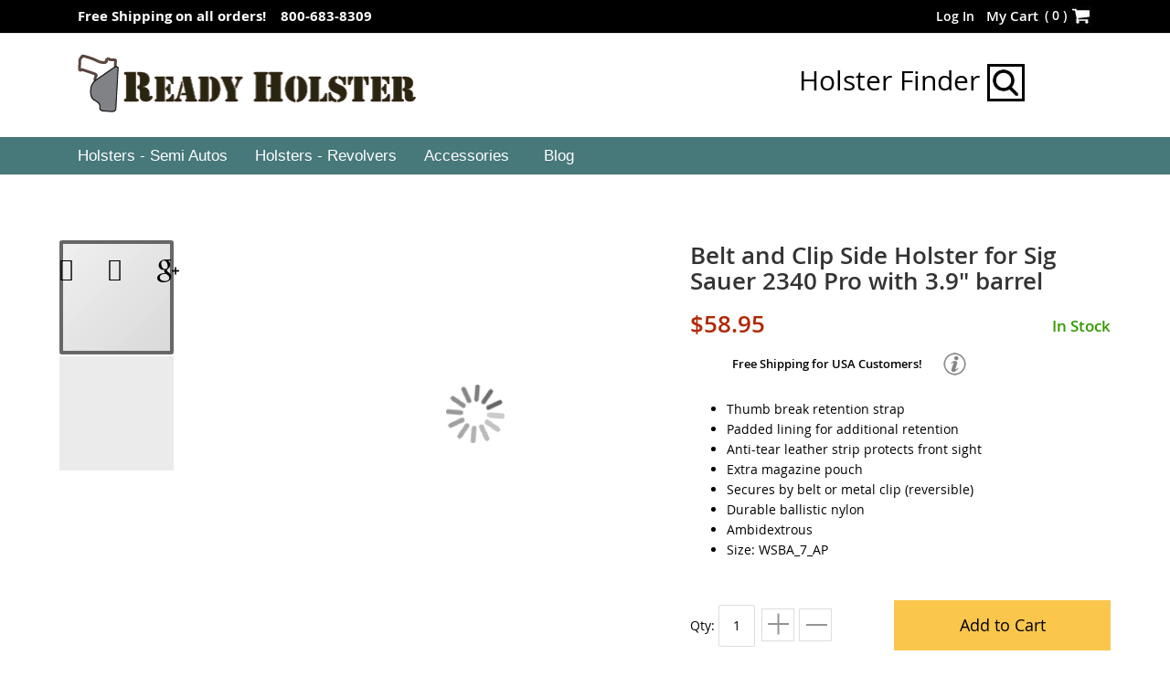

--- FILE ---
content_type: text/html; charset=UTF-8
request_url: https://www.readyholster.com/semi-autos-belt-and-clip-side-holster-for-sig-sauer-2340-pro-with-3-9-barrel
body_size: 29355
content:
<!doctype html>
<html lang="en">
    <head prefix="og: http://ogp.me/ns# fb: http://ogp.me/ns/fb# product: http://ogp.me/ns/product#">
        <script>
    var require = {
        "baseUrl": "https://www.readyholster.com/static/frontend/Magento/ready_holster/en_US"
    };
</script>
        <meta charset="utf-8"/>
<meta name="title" content="Belt and Clip Side Holster for Sig Sauer 2340 Pro with 3.9&quot; barrel | Ready Holster"/>
<meta name="description" content="Free Shipping.  Watch a VIDEO DEMO.  Durable nylon side holster with a thumb break retention strap.  Available for both right and left handed use. Sig Sauer 2340 Pro with 3.9&quot; barrel"/>
<meta name="keywords" content="Belt and Clip Side Holster for Sig Sauer 2340 Pro with 3.9&quot; barrel"/>
<meta name="robots" content="INDEX,FOLLOW"/>
<meta name="format-detection" content="telephone=no"/>
<title>Belt and Clip Side Holster for Sig Sauer 2340 Pro with 3.9&quot; barrel | Ready Holster</title>
                <link rel="stylesheet" type="text/css" media="all" href="https://www.readyholster.com/static/_cache/merged/e27fa493bd722de6f9f9f84459f0272b.min.css" />
<link rel="stylesheet" type="text/css" media="screen and (min-width: 768px)" href="https://www.readyholster.com/static/frontend/Magento/ready_holster/en_US/css/styles-l.min.css" />
<link rel="stylesheet" type="text/css" media="print" href="https://www.readyholster.com/static/frontend/Magento/ready_holster/en_US/css/print.min.css" />
<script type="text/javascript" src="https://www.readyholster.com/static/frontend/Magento/ready_holster/en_US/requirejs/require.min.js"></script>
<script type="text/javascript" src="https://www.readyholster.com/static/frontend/Magento/ready_holster/en_US/requirejs-min-resolver.min.js"></script>
<script type="text/javascript" src="https://www.readyholster.com/static/frontend/Magento/ready_holster/en_US/mage/requirejs/mixins.min.js"></script>
<script type="text/javascript" src="https://www.readyholster.com/static/frontend/Magento/ready_holster/en_US/requirejs-config.min.js"></script>
<script type="text/javascript" src="https://www.readyholster.com/static/frontend/Magento/ready_holster/en_US/Kloc_Finder/js/holstersearch.min.js"></script>
<link rel="preload" as="font" crossorigin="anonymous" href="https://www.readyholster.com/static/frontend/Magento/ready_holster/en_US/fonts/opensans/light/opensans-300.woff2" />
<link rel="preload" as="font" crossorigin="anonymous" href="https://www.readyholster.com/static/frontend/Magento/ready_holster/en_US/fonts/opensans/regular/opensans-400.woff2" />
<link rel="preload" as="font" crossorigin="anonymous" href="https://www.readyholster.com/static/frontend/Magento/ready_holster/en_US/fonts/opensans/semibold/opensans-600.woff2" />
<link rel="preload" as="font" crossorigin="anonymous" href="https://www.readyholster.com/static/frontend/Magento/ready_holster/en_US/fonts/opensans/bold/opensans-700.woff2" />
<link rel="preload" as="font" crossorigin="anonymous" href="https://www.readyholster.com/static/frontend/Magento/ready_holster/en_US/fonts/Luma-Icons.woff2" />
<link rel="canonical" href="https://www.readyholster.com/semi-autos-belt-and-clip-side-holster-for-sig-sauer-2340-pro-with-3-9-barrel" />
<link rel="icon" type="image/x-icon" href="https://www.readyholster.com/media/favicon/default/Favicon.ico" />
<link rel="shortcut icon" type="image/x-icon" href="https://www.readyholster.com/media/favicon/default/Favicon.ico" />
<meta name="p:domain_verify" content="ZMaVXC6Rzzlqt9tRX2xCtUChZpA2pvK2"/>
<link  rel="stylesheet" type="text/css"  media="all" href="https://www.readyholster.com/pub/media/styles.css" />

<!-- Google tag (gtag.js) -->
<script async src="https://www.googletagmanager.com/gtag/js?id=G-GYKLRFY0PB"></script>
<script>
  window.dataLayer = window.dataLayer || [];
  function gtag(){dataLayer.push(arguments);}
  gtag('js', new Date());

  gtag('config', 'G-GYKLRFY0PB');
</script>

<!-- BEGIN GOOGLE ANALYTICS CODE -->
<script type="text/javascript">
    (function() {
        var ga = document.createElement('script'); ga.type = 'text/javascript'; ga.async = true;
        ga.src = ('https:' == document.location.protocol ? 'https://' : 'http://') + 'www.google-analytics.com/analytics.js';
      
      var s = document.getElementsByTagName('script')[0]; s.parentNode.insertBefore(ga, s);

    })();

    var _qaq = _qaq || [];

_qaq.push(['_setAccount', 'UA-23834101-1']);
_qaq.push(['_trackPageview']);
</script>
<!-- END GOOGLE ANALYTICS CODE -->        <!-- Global site tag (gtag.js) - Google AdWords: 970863664 -->
<script async src="https://www.googletagmanager.com/gtag/js?id=AW-970863664"></script> <script> window.dataLayer = window.dataLayer || []; function gtag(){dataLayer.push(arguments);} gtag('js', new Date()); gtag('config', 'AW-970863664'); </script><!-- BEGIN GOOGLE ANALYTICS CODE -->
<script type="text/x-magento-init">
{
    "*": {
        "Magento_GoogleAnalytics/js/google-analytics": {
            "isCookieRestrictionModeEnabled": 0,
            "currentWebsite": 1,
            "cookieName": "user_allowed_save_cookie",
            "ordersTrackingData": [],
            "pageTrackingData": {"optPageUrl":"","isAnonymizedIpActive":false,"accountId":"UA-23834101-1"}        }
    }
}
</script>
<!-- END GOOGLE ANALYTICS CODE -->

<meta property="og:type" content="product" />
<meta property="og:title"
      content="Belt&#x20;and&#x20;Clip&#x20;Side&#x20;Holster&#x20;for&#x20;Sig&#x20;Sauer&#x20;2340&#x20;Pro&#x20;with&#x20;3.9&quot;&#x20;barrel" />
<meta property="og:image"
      content="https://www.readyholster.com/media/catalog/product/cache/7800bb778a954cb4c97ef3c76a1a4610/s/i/sideholsterbeltclipseven.jpg" />
<meta property="og:description"
      content="Thumb&#x20;break&#x20;retention&#x20;strapPadded&#x20;lining&#x20;for&#x20;additional&#x20;retentionAnti-tear&#x20;leather&#x20;strip&#x20;protects&#x20;front&#x20;sight&#x20;Extra&#x20;magazine&#x20;pouchSecures&#x20;by&#x20;belt&#x20;or&#x20;metal&#x20;clip&#x20;&#x28;reversible&#x29;Durable&#x20;ballistic&#x20;nylonAmbidextrousSize&#x3A;&#x20;WSBA_7_AP" />
<meta property="og:url" content="https://www.readyholster.com/semi-autos-belt-and-clip-side-holster-for-sig-sauer-2340-pro-with-3-9-barrel" />
    <meta property="product:price:amount" content="58.95"/>
    <meta property="product:price:currency"
      content="USD"/>
    </head>
    <body data-container="body"
          data-mage-init='{"loaderAjax": {}, "loader": { "icon": "https://www.readyholster.com/static/frontend/Magento/ready_holster/en_US/images/loader-2.gif"}}'
        id="html-body" itemtype="http://schema.org/Product" itemscope="itemscope" class="catalog-product-view product-semi-autos-belt-and-clip-side-holster-for-sig-sauer-2340-pro-with-3-9-barrel page-layout-1column">
        
<script type="text/x-magento-init">
    {
        "*": {
            "Magento_PageBuilder/js/widget-initializer": {
                "config": {"[data-content-type=\"slider\"][data-appearance=\"default\"]":{"Magento_PageBuilder\/js\/content-type\/slider\/appearance\/default\/widget":false},"[data-content-type=\"map\"]":{"Magento_PageBuilder\/js\/content-type\/map\/appearance\/default\/widget":false},"[data-content-type=\"row\"]":{"Magento_PageBuilder\/js\/content-type\/row\/appearance\/default\/widget":false},"[data-content-type=\"tabs\"]":{"Magento_PageBuilder\/js\/content-type\/tabs\/appearance\/default\/widget":false},"[data-content-type=\"slide\"]":{"Magento_PageBuilder\/js\/content-type\/slide\/appearance\/default\/widget":{"buttonSelector":".pagebuilder-slide-button","showOverlay":"hover","dataRole":"slide"}},"[data-content-type=\"banner\"]":{"Magento_PageBuilder\/js\/content-type\/banner\/appearance\/default\/widget":{"buttonSelector":".pagebuilder-banner-button","showOverlay":"hover","dataRole":"banner"}},"[data-content-type=\"buttons\"]":{"Magento_PageBuilder\/js\/content-type\/buttons\/appearance\/inline\/widget":false},"[data-content-type=\"products\"][data-appearance=\"carousel\"]":{"Magento_PageBuilder\/js\/content-type\/products\/appearance\/carousel\/widget":false}},
                "breakpoints": {"desktop":{"label":"Desktop","stage":true,"default":true,"class":"desktop-switcher","icon":"Magento_PageBuilder::css\/images\/switcher\/switcher-desktop.svg","conditions":{"min-width":"1024px"},"options":{"products":{"default":{"slidesToShow":"5"}}}},"tablet":{"conditions":{"max-width":"1024px","min-width":"768px"},"options":{"products":{"default":{"slidesToShow":"4"},"continuous":{"slidesToShow":"3"}}}},"mobile":{"label":"Mobile","stage":true,"class":"mobile-switcher","icon":"Magento_PageBuilder::css\/images\/switcher\/switcher-mobile.svg","media":"only screen and (max-width: 767px)","conditions":{"max-width":"767px","min-width":"640px"},"options":{"products":{"default":{"slidesToShow":"3"}}}},"mobile-small":{"conditions":{"max-width":"640px"},"options":{"products":{"default":{"slidesToShow":"2"},"continuous":{"slidesToShow":"1"}}}}}            }
        }
    }
</script>

<div class="cookie-status-message" id="cookie-status">
    The store will not work correctly when cookies are disabled.</div>
<script type="text&#x2F;javascript">document.querySelector("#cookie-status").style.display = "none";</script>
<script type="text/x-magento-init">
    {
        "*": {
            "cookieStatus": {}
        }
    }
</script>

<script type="text/x-magento-init">
    {
        "*": {
            "mage/cookies": {
                "expires": null,
                "path": "/",
                "domain": ".readyholster.com",
                "secure": false,
                "lifetime": "3600"
            }
        }
    }
</script>
    <noscript>
        <div class="message global noscript">
            <div class="content">
                <p>
                    <strong>JavaScript seems to be disabled in your browser.</strong>
                    <span>For the best experience on our site, be sure to turn on Javascript in your browser.</span>
                </p>
            </div>
        </div>
    </noscript>

<script>
    window.cookiesConfig = window.cookiesConfig || {};
    window.cookiesConfig.secure = true;
</script><script>    require.config({
        map: {
            '*': {
                wysiwygAdapter: 'mage/adminhtml/wysiwyg/tiny_mce/tinymceAdapter'
            }
        }
    });</script><script>    require.config({
        paths: {
            googleMaps: 'https\u003A\u002F\u002Fmaps.googleapis.com\u002Fmaps\u002Fapi\u002Fjs\u003Fv\u003D3.56\u0026key\u003D'
        },
        config: {
            'Magento_PageBuilder/js/utils/map': {
                style: '',
            },
            'Magento_PageBuilder/js/content-type/map/preview': {
                apiKey: '',
                apiKeyErrorMessage: 'You\u0020must\u0020provide\u0020a\u0020valid\u0020\u003Ca\u0020href\u003D\u0027https\u003A\u002F\u002Fwww.readyholster.com\u002Fadminhtml\u002Fsystem_config\u002Fedit\u002Fsection\u002Fcms\u002F\u0023cms_pagebuilder\u0027\u0020target\u003D\u0027_blank\u0027\u003EGoogle\u0020Maps\u0020API\u0020key\u003C\u002Fa\u003E\u0020to\u0020use\u0020a\u0020map.'
            },
            'Magento_PageBuilder/js/form/element/map': {
                apiKey: '',
                apiKeyErrorMessage: 'You\u0020must\u0020provide\u0020a\u0020valid\u0020\u003Ca\u0020href\u003D\u0027https\u003A\u002F\u002Fwww.readyholster.com\u002Fadminhtml\u002Fsystem_config\u002Fedit\u002Fsection\u002Fcms\u002F\u0023cms_pagebuilder\u0027\u0020target\u003D\u0027_blank\u0027\u003EGoogle\u0020Maps\u0020API\u0020key\u003C\u002Fa\u003E\u0020to\u0020use\u0020a\u0020map.'
            },
        }
    });</script><script>
    require.config({
        shim: {
            'Magento_PageBuilder/js/utils/map': {
                deps: ['googleMaps']
            }
        }
    });</script><div class="page-wrapper"><header class="page-header"><div class="panel wrapper"><div class="panel header"><a class="action skip contentarea" href="#contentarea"><span>Skip to Content</span></a>
<ul class="header links"><span data-action="toggle-nav" class="action nav-toggle"><span>Toggle Nav</span></span>
        <li class="greet welcome" data-bind="scope: 'customer'">
            <span data-bind="text: customer().fullname ? $t('Welcome, %1!').replace('%1', customer().fullname) : ''"></span>
        </li>
        <script type="text/x-magento-init">
        {
            "*": {
                "Magento_Ui/js/core/app": {
                    "components": {
                        "customer": {
                            "component": "Magento_Customer/js/view/customer"
                        }
                    }
                }
            }
        }
        </script>
    
<!--
    <script type="text/javascript">
        require(['jquery'], function ($) {
            $(document).ready(function() {
                setTimeout(function () {
                    var myAccountHtml = 'My Account <button type="button" class="action switch" tabindex="-1" data-action="customer-menu-toggle"><span>Change</span></button>';
                    $('.top-link-sticky .header.links > li.customer-welcome > .customer-name').html(myAccountHtml);
                }, 1000);
            });
        });
    </script>
--><li class="authorization-link" data-label="">
    <a href="https://www.readyholster.com/customer/account/login/referer/aHR0cHM6Ly93d3cucmVhZHlob2xzdGVyLmNvbS9zZW1pLWF1dG9zLWJlbHQtYW5kLWNsaXAtc2lkZS1ob2xzdGVyLWZvci1zaWctc2F1ZXItMjM0MC1wcm8td2l0aC0zLTktYmFycmVs/">
        Log In    </a>
</li>
<li class="register_link" id="register_link" style="display: none !important;">
    <a href="">
        Create an Account    </a>
</li></ul>
<div data-block="minicart" class="minicart-wrapper">
    <a class="action showcart" href="https://www.readyholster.com/checkout/cart/"
       data-bind="scope: 'minicart_content'">
        <span class="text">My Cart</span>
        <span class="counter qty empty"
              data-bind="css: { empty: !!getCartParam('summary_count') == false && !isLoading() },
               blockLoader: isLoading">
            <span class="counter-number">
                (<!-- ko ifnot: getCartParam('summary_count') --> 0 <!-- /ko --><!-- ko if: getCartParam('summary_count') -->
                <!-- ko text: getCartParam('summary_count').toLocaleString(window.LOCALE) --><!-- /ko -->
			    <!-- /ko -->)
            </span>
            <span class="counter-label">
            <!-- ko if: getCartParam('summary_count') -->
                <!-- ko text: getCartParam('summary_count').toLocaleString(window.LOCALE) --><!-- /ko -->
                <!-- ko i18n: 'items' --><!-- /ko -->
            <!-- /ko -->
            </span>
        </span>
    </a>
            <div class="block block-minicart"
             data-role="dropdownDialog"
             data-mage-init='{"dropdownDialog":{
                "appendTo":"[data-block=minicart]",
                "triggerTarget":".showcart",
                "timeout": "2000",
                "closeOnMouseLeave": false,
                "closeOnEscape": true,
                "triggerClass":"active",
                "parentClass":"active",
                "buttons":[]}}'>
            <div id="minicart-content-wrapper" data-bind="scope: 'minicart_content'">
                <!-- ko template: getTemplate() --><!-- /ko -->
            </div>
                    </div>
        <script>window.checkout = {"shoppingCartUrl":"https:\/\/www.readyholster.com\/checkout\/cart\/","checkoutUrl":"https:\/\/www.readyholster.com\/checkout\/","updateItemQtyUrl":"https:\/\/www.readyholster.com\/checkout\/sidebar\/updateItemQty\/","removeItemUrl":"https:\/\/www.readyholster.com\/checkout\/sidebar\/removeItem\/","imageTemplate":"Magento_Catalog\/product\/image_with_borders","baseUrl":"https:\/\/www.readyholster.com\/","minicartMaxItemsVisible":5,"websiteId":"1","maxItemsToDisplay":10,"storeId":"1","storeGroupId":"1","customerLoginUrl":"https:\/\/www.readyholster.com\/customer\/account\/login\/referer\/aHR0cHM6Ly93d3cucmVhZHlob2xzdGVyLmNvbS9zZW1pLWF1dG9zLWJlbHQtYW5kLWNsaXAtc2lkZS1ob2xzdGVyLWZvci1zaWctc2F1ZXItMjM0MC1wcm8td2l0aC0zLTktYmFycmVs\/","isRedirectRequired":false,"autocomplete":"off","captcha":{"user_login":{"isCaseSensitive":false,"imageHeight":50,"imageSrc":"","refreshUrl":"https:\/\/www.readyholster.com\/captcha\/refresh\/","isRequired":false,"timestamp":1768368374}}}</script>    <script type="text/x-magento-init">
    {
        "[data-block='minicart']": {
            "Magento_Ui/js/core/app": {"components":{"minicart_content":{"children":{"subtotal.container":{"children":{"subtotal":{"children":{"subtotal.totals":{"config":{"display_cart_subtotal_incl_tax":0,"display_cart_subtotal_excl_tax":1,"template":"Magento_Tax\/checkout\/minicart\/subtotal\/totals"},"children":{"subtotal.totals.msrp":{"component":"Magento_Msrp\/js\/view\/checkout\/minicart\/subtotal\/totals","config":{"displayArea":"minicart-subtotal-hidden","template":"Magento_Msrp\/checkout\/minicart\/subtotal\/totals"}}},"component":"Magento_Tax\/js\/view\/checkout\/minicart\/subtotal\/totals"}},"component":"uiComponent","config":{"template":"Magento_Checkout\/minicart\/subtotal"}},"payment_method_messaging_element_minicart":{"component":"StripeIntegration_Payments\/js\/view\/checkout\/cart\/payment_method_messaging_element_minicart","config":{"template":"StripeIntegration_Payments\/checkout\/cart\/payment_method_messaging_element_minicart","selector":"payment-method-messaging-element-minicart"}}},"component":"uiComponent","config":{"displayArea":"subtotalContainer"}},"item.renderer":{"component":"Magento_Checkout\/js\/view\/cart-item-renderer","config":{"displayArea":"defaultRenderer","template":"Magento_Checkout\/minicart\/item\/default"},"children":{"item.image":{"component":"Magento_Catalog\/js\/view\/image","config":{"template":"Magento_Catalog\/product\/image","displayArea":"itemImage"}},"checkout.cart.item.price.sidebar":{"component":"uiComponent","config":{"template":"Magento_Checkout\/minicart\/item\/price","displayArea":"priceSidebar"}}}},"extra_info":{"component":"uiComponent","config":{"displayArea":"extraInfo"}},"promotion":{"component":"uiComponent","config":{"displayArea":"promotion"}}},"config":{"itemRenderer":{"default":"defaultRenderer","simple":"defaultRenderer","virtual":"defaultRenderer"},"template":"Magento_Checkout\/minicart\/content"},"component":"Magento_Checkout\/js\/view\/minicart"}},"types":[]}        },
        "*": {
            "Magento_Ui/js/block-loader": "https\u003A\u002F\u002Fwww.readyholster.com\u002Fstatic\u002Ffrontend\u002FMagento\u002Fready_holster\u002Fen_US\u002Fimages\u002Floader\u002D1.gif"
        }
    }
    </script>
</div>





<style type="text/css">
    .header .minicart-wrapper .action.showcart .counter.qty { vertical-align: middle; height: auto; line-height: 21px; font-weight: 600;}
    .block-minicart .block-content > .actions.actions_bottom > .primary .action.primary#top-cart-btn-checkout { display: block; background: #fac74c none no-repeat scroll 6% center; border: 1px solid #fac74c; height: 40px; min-width: 215px; box-sizing: border-box;}
    .block-minicart .block-content > .actions > .secondary a.action.viewcart { min-width: 215px; box-sizing: border-box;}

    .fotorama__nav-wrap .fotorama_horizontal_ratio .fotorama__img { width: 100%;}
</style><div class="widget block block-static-block">
    <p>Free Shipping on all orders! &nbsp &nbsp;800-683-8309</p></div>
</div></div><div class="header content">
<a
    class="logo"
    href="https://www.readyholster.com/"
    title="Ready&#x20;Holster&#x20;Logo"
    aria-label="store logo">
    <img src="https://www.readyholster.com/media/logo/default/New_Logo_Final.png"
         title="Ready&#x20;Holster&#x20;Logo"
         alt="Ready&#x20;Holster&#x20;Logo"
        width="371"        height="64"    />
</a>

<div class="block block-search">
    <div class="block block-title"><strong>Search</strong></div>
    <div class="block block-content">
        <form class="form minisearch" id="search_mini_form" action="https://www.readyholster.com/catalogsearch/result/" method="get">
            <div class="field search">
                <label class="label" for="search" data-role="minisearch-label">
                    <span>Holster Finder</span>
                </label>
                <div class="control">
                    <input id="search"
                           data-mage-init='{"quickSearch":{
                                "formSelector":"#search_mini_form",
                                "url":"https://www.readyholster.com/search/ajax/suggest/",
                                "destinationSelector":"#search_autocomplete"}
                           }'
                           type="text"
                           name="q"
                           value=""
                           placeholder="Search entire store here..."
                           class="input-text"
                           maxlength="128"
                           role="combobox"
                           aria-haspopup="false"
                           aria-autocomplete="both"
                           autocomplete="off"/>
                    <div id="search_autocomplete" class="search-autocomplete"></div>
                    <div class="nested">
    <a class="action advanced" href="https://www.readyholster.com/catalogsearch/advanced/" data-action="advanced-search">
        Advanced Search    </a>
</div>
                </div>
            </div>
            <div class="actions">
                <button type="submit"
                        title="Search"
                        class="action search">
                    <span>Search</span>
                </button>
            </div>
        </form>
    </div>
</div>
<ul class="compare wrapper"><li class="item link compare" data-bind="scope: 'compareProducts'" data-role="compare-products-link">
    <a class="action compare no-display" title="Compare&#x20;Products"
       data-bind="attr: {'href': compareProducts().listUrl}, css: {'no-display': !compareProducts().count}"
    >
        Compare Products        <span class="counter qty" data-bind="text: compareProducts().countCaption"></span>
    </a>
</li>
<script type="text/x-magento-init">
{"[data-role=compare-products-link]": {"Magento_Ui/js/core/app": {"components":{"compareProducts":{"component":"Magento_Catalog\/js\/view\/compare-products"}}}}}
</script>
</ul><div class="header-finder"><a class="finder" href="https://www.readyholster.com/finder/product/holstersearch/" data-src="https://www.readyholster.com/finder/product/holstersearch/">Holster Finder <img src="https://www.readyholster.com/media/wysiwyg/search.jpg" alt="" /></a></div></div></header>    <div class="sections nav-sections">
                <div class="section-items nav-sections-items" data-mage-init='{"tabs":{"openedState":"active"}}'>
                                            <div class="section-item-title nav-sections-item-title" data-role="collapsible">
                    <a class="nav-sections-item-switch" data-toggle="switch" href="#store.menu">Menu</a>
                </div>
                <div class="section-item-content nav-sections-item-content" id="store.menu" data-role="content">
<nav class="navigation" role="navigation">
    <ul data-mage-init='{"menu":{"responsive":true, "expanded":true, "position":{"my":"left top","at":"left bottom"}}}'>
        <li  class="level0 nav-1 category-item first level-top parent"><a href="https://www.readyholster.com/semi-autos"  class="level-top" ><span>Holsters - Semi Autos</span></a><ul class="level0 submenu"><li  class="level1 nav-1-1 category-item first"><a href="https://www.readyholster.com/semi-autos/belt-and-clip-side-holster" ><span>Belt and Clip Side Holster</span></a></li><li  class="level1 nav-1-2 category-item"><a href="https://www.readyholster.com/semi-autos/concealment-iwb-holster" ><span>Concealed IWB Holster</span></a></li><li  class="level1 nav-1-3 category-item"><a href="https://www.readyholster.com/semi-autos/ankle-holster-right-handed" ><span>Ankle Holster - Right Handed</span></a></li><li  class="level1 nav-1-4 category-item"><a href="https://www.readyholster.com/semi-autos/ankle-holster-left-handed" ><span>Ankle Holster - Left Handed</span></a></li><li  class="level1 nav-1-5 category-item"><a href="https://www.readyholster.com/semi-autos/horizontal-shoulder-holster" ><span>Horizontal Shoulder Holster</span></a></li><li  class="level1 nav-1-6 category-item"><a href="https://www.readyholster.com/semi-autos/vertical-shoulder-holster" ><span>Vertical Shoulder Holster</span></a></li><li  class="level1 nav-1-7 category-item"><a href="https://www.readyholster.com/semi-autos/tactical-thigh-holster-right-handed" ><span>Tactical Thigh Holster - Right Handed</span></a></li><li  class="level1 nav-1-8 category-item last"><a href="https://www.readyholster.com/semi-autos/tactical-thigh-holster-left-handed" ><span>Tactical Thigh Holster - Left Handed</span></a></li></ul></li><li  class="level0 nav-2 category-item level-top parent"><a href="https://www.readyholster.com/revolvers"  class="level-top" ><span>Holsters - Revolvers</span></a><ul class="level0 submenu"><li  class="level1 nav-2-1 category-item first"><a href="https://www.readyholster.com/revolvers/belt-and-clip-side-holster" ><span>Belt and Clip Side Holster</span></a></li><li  class="level1 nav-2-2 category-item"><a href="https://www.readyholster.com/revolvers/concealment-iwb-holster" ><span>Concealed IWB Holster</span></a></li><li  class="level1 nav-2-3 category-item"><a href="https://www.readyholster.com/revolvers/ankle-holster-right-handed" ><span>Ankle Holster - Right Handed</span></a></li><li  class="level1 nav-2-4 category-item"><a href="https://www.readyholster.com/revolvers/ankle-holster-left-handed" ><span>Ankle Holster - Left Handed</span></a></li><li  class="level1 nav-2-5 category-item"><a href="https://www.readyholster.com/revolvers/horizontal-shoulder-holster" ><span>Horizontal Shoulder Holster</span></a></li><li  class="level1 nav-2-6 category-item last"><a href="https://www.readyholster.com/revolvers/vertical-shoulder-holster" ><span>Vertical Shoulder Holster</span></a></li></ul></li><li  class="level0 nav-3 category-item last level-top"><a href="https://www.readyholster.com/accessories"  class="level-top" ><span>Accessories</span></a></li>        <li class="level0 nav-4 last level-top parent ui-menu-item blog last" role="presentation">
        	<a class="level-top ui-corner-all" href="https://www.readyholster.com/blog" aria-haspopup="true" tabindex="-1" role="menuitem">
				<span class="ui-menu-icon ui-icon ui-icon-carat-1-e"></span>
				<span>Blog</span>
			</a>
        </li>
    </ul>
</nav>
</div>
                                            <div class="section-item-title nav-sections-item-title" data-role="collapsible">
                    <a class="nav-sections-item-switch" data-toggle="switch" href="#store.links">Account</a>
                </div>
                <div class="section-item-content nav-sections-item-content" id="store.links" data-role="content"><!-- Account links --></div>
                                    </div>
    </div>
<div class="top-container"><div class="top-container-sticky-holster"><div class="header-finder"><a class="finder" href="https://www.readyholster.com/finder/product/holstersearch/" data-src="https://www.readyholster.com/finder/product/holstersearch/">Holster Finder <img src="https://www.readyholster.com/media/wysiwyg/search.jpg" alt="" /></a></div></div></div><div class="breadcrumbs" data-mage-init='{
    "breadcrumbs": {
        "categoryUrlSuffix": "",
        "useCategoryPathInUrl": 0,
        "product": "Belt and Clip Side Holster for Sig Sauer 2340 Pro with 3.9 barrel"
    }
}'>
</div>
<main id="maincontent" class="page-main"><a id="contentarea" name="contentarea" tabindex="-1"></a>
<div class="page messages"><div data-placeholder="messages"></div><div data-bind="scope: 'messages'">
    <!-- ko if: cookieMessagesObservable() && cookieMessagesObservable().length > 0 -->
    <div aria-atomic="true" role="alert" class="messages" data-bind="foreach: {
        data: cookieMessagesObservable(), as: 'message'
    }">
        <div data-bind="attr: {
            class: 'message-' + message.type + ' ' + message.type + ' message',
            'data-ui-id': 'message-' + message.type
        }">
            <div data-bind="html: $parent.prepareMessageForHtml(message.text)"></div>
        </div>
    </div>
    <!-- /ko -->

    <div aria-atomic="true" role="alert" class="messages" data-bind="foreach: {
        data: messages().messages, as: 'message'
    }, afterRender: purgeMessages">
        <div data-bind="attr: {
            class: 'message-' + message.type + ' ' + message.type + ' message',
            'data-ui-id': 'message-' + message.type
        }">
            <div data-bind="html: $parent.prepareMessageForHtml(message.text)"></div>
        </div>
    </div>
</div>

<script type="text/x-magento-init">
    {
        "*": {
            "Magento_Ui/js/core/app": {
                "components": {
                        "messages": {
                            "component": "Magento_Theme/js/view/messages"
                        }
                    }
                }
            }
    }
</script>
</div><div class="columns"><div class="column main"><input name="form_key" type="hidden" value="7Ke7NrRIs8B3W2NS" /><div id="authenticationPopup" data-bind="scope:'authenticationPopup', style: {display: 'none'}">
        <script>window.authenticationPopup = {"autocomplete":"off","customerRegisterUrl":"https:\/\/www.readyholster.com\/customer\/account\/create\/","customerForgotPasswordUrl":"https:\/\/www.readyholster.com\/customer\/account\/forgotpassword\/","baseUrl":"https:\/\/www.readyholster.com\/","customerLoginUrl":"https:\/\/www.readyholster.com\/customer\/ajax\/login\/"}</script>    <!-- ko template: getTemplate() --><!-- /ko -->
        <script type="text/x-magento-init">
        {
            "#authenticationPopup": {
                "Magento_Ui/js/core/app": {"components":{"authenticationPopup":{"component":"Magento_Customer\/js\/view\/authentication-popup","children":{"messages":{"component":"Magento_Ui\/js\/view\/messages","displayArea":"messages"},"captcha":{"component":"Magento_Captcha\/js\/view\/checkout\/loginCaptcha","displayArea":"additional-login-form-fields","formId":"user_login","configSource":"checkout"}}}}}            },
            "*": {
                "Magento_Ui/js/block-loader": "https\u003A\u002F\u002Fwww.readyholster.com\u002Fstatic\u002Ffrontend\u002FMagento\u002Fready_holster\u002Fen_US\u002Fimages\u002Floader\u002D1.gif"
                            }
        }
    </script>
</div>
<script type="text/x-magento-init">
    {
        "*": {
            "Magento_Customer/js/section-config": {
                "sections": {"stores\/store\/switch":["*"],"stores\/store\/switchrequest":["*"],"directory\/currency\/switch":["*"],"*":["messages"],"customer\/account\/logout":["*","recently_viewed_product","recently_compared_product","persistent"],"customer\/account\/loginpost":["*"],"customer\/account\/createpost":["*"],"customer\/account\/editpost":["*"],"customer\/ajax\/login":["checkout-data","cart","captcha"],"catalog\/product_compare\/add":["compare-products"],"catalog\/product_compare\/remove":["compare-products"],"catalog\/product_compare\/clear":["compare-products"],"sales\/guest\/reorder":["cart"],"sales\/order\/reorder":["cart"],"checkout\/cart\/add":["cart","directory-data"],"checkout\/cart\/delete":["cart"],"checkout\/cart\/updatepost":["cart"],"checkout\/cart\/updateitemoptions":["cart"],"checkout\/cart\/couponpost":["cart"],"checkout\/cart\/estimatepost":["cart"],"checkout\/cart\/estimateupdatepost":["cart"],"checkout\/onepage\/saveorder":["cart","checkout-data","last-ordered-items"],"checkout\/sidebar\/removeitem":["cart"],"checkout\/sidebar\/updateitemqty":["cart"],"rest\/*\/v1\/carts\/*\/payment-information":["cart","last-ordered-items","captcha","instant-purchase"],"rest\/*\/v1\/guest-carts\/*\/payment-information":["cart","captcha"],"rest\/*\/v1\/guest-carts\/*\/selected-payment-method":["cart","checkout-data"],"rest\/*\/v1\/carts\/*\/selected-payment-method":["cart","checkout-data","instant-purchase"],"customer\/address\/*":["instant-purchase"],"customer\/account\/*":["instant-purchase"],"vault\/cards\/deleteaction":["instant-purchase"],"multishipping\/checkout\/overviewpost":["cart"],"paypal\/express\/placeorder":["cart","checkout-data"],"paypal\/payflowexpress\/placeorder":["cart","checkout-data"],"paypal\/express\/onauthorization":["cart","checkout-data"],"persistent\/index\/unsetcookie":["persistent"],"review\/product\/post":["review"],"paymentservicespaypal\/smartbuttons\/placeorder":["cart","checkout-data"],"paymentservicespaypal\/smartbuttons\/cancel":["cart","checkout-data"],"wishlist\/index\/add":["wishlist"],"wishlist\/index\/remove":["wishlist"],"wishlist\/index\/updateitemoptions":["wishlist"],"wishlist\/index\/update":["wishlist"],"wishlist\/index\/cart":["wishlist","cart"],"wishlist\/index\/fromcart":["wishlist","cart"],"wishlist\/index\/allcart":["wishlist","cart"],"wishlist\/shared\/allcart":["wishlist","cart"],"wishlist\/shared\/cart":["cart"],"banners\/index\/update":["cart","checkout-data"]},
                "clientSideSections": ["checkout-data","cart-data"],
                "baseUrls": ["https:\/\/www.readyholster.com\/"],
                "sectionNames": ["messages","customer","compare-products","last-ordered-items","cart","directory-data","captcha","instant-purchase","loggedAsCustomer","persistent","review","payments","wishlist","recently_viewed_product","recently_compared_product","product_data_storage","paypal-billing-agreement","paypal-buyer-country"]            }
        }
    }
</script>
<script type="text/x-magento-init">
    {
        "*": {
            "Magento_Customer/js/customer-data": {
                "sectionLoadUrl": "https\u003A\u002F\u002Fwww.readyholster.com\u002Fcustomer\u002Fsection\u002Fload\u002F",
                "expirableSectionLifetime": 60,
                "expirableSectionNames": ["cart","persistent"],
                "cookieLifeTime": "3600",
                "cookieDomain": ".readyholster.com",
                "updateSessionUrl": "https\u003A\u002F\u002Fwww.readyholster.com\u002Fcustomer\u002Faccount\u002FupdateSession\u002F",
                "isLoggedIn": ""
            }
        }
    }
</script>
<script type="text/x-magento-init">
    {
        "*": {
            "Magento_Customer/js/invalidation-processor": {
                "invalidationRules": {
                    "website-rule": {
                        "Magento_Customer/js/invalidation-rules/website-rule": {
                            "scopeConfig": {
                                "websiteId": "1"
                            }
                        }
                    }
                }
            }
        }
    }
</script>
<script type="text/x-magento-init">
    {
        "body": {
            "pageCache": {"url":"https:\/\/www.readyholster.com\/page_cache\/block\/render\/id\/81285\/","handles":["default","catalog_product_view","catalog_product_view_type_simple","catalog_product_view_attribute_set_4","catalog_product_view_id_81285","catalog_product_view_sku_1G676N1"],"originalRequest":{"route":"catalog","controller":"product","action":"view","uri":"\/semi-autos-belt-and-clip-side-holster-for-sig-sauer-2340-pro-with-3-9-barrel"},"versionCookieName":"private_content_version"}        }
    }
</script>
<div class="product media"><div class="gallery-placeholder _block-content-loading" data-gallery-role="gallery-placeholder">
    <!--<div data-role="loader" class="loading-mask">
        <div class="loader">
            <img src=""
                 alt="">
        </div>
    </div>-->
</div>
<script type="text/x-magento-init">
    {
        "[data-gallery-role=gallery-placeholder]": {
            "mage/gallery/gallery": {
                "mixins":["magnifier/magnify"],
                "magnifierOpts": {"fullscreenzoom":"5","top":"","left":"","width":"","height":"","eventType":"hover","enabled":false,"mode":"outside"},
                "data": [{"thumb":"https:\/\/www.readyholster.com\/media\/catalog\/product\/s\/i\/sideholsterbeltclipseven.jpg","img":"https:\/\/www.readyholster.com\/media\/catalog\/product\/s\/i\/sideholsterbeltclipseven.jpg","full":"https:\/\/www.readyholster.com\/media\/catalog\/product\/s\/i\/sideholsterbeltclipseven.jpg","caption":"Belt and Clip Side Holster for Sig Sauer 2340 Pro with 3.9 inch barrel","position":"1","isMain":true,"type":"image","videoUrl":null},{"thumb":"https:\/\/www.readyholster.com\/media\/catalog\/product\/s\/i\/sideholsterbeltclipseven_1.jpg","img":"https:\/\/www.readyholster.com\/media\/catalog\/product\/s\/i\/sideholsterbeltclipseven_1.jpg","full":"https:\/\/www.readyholster.com\/media\/catalog\/product\/s\/i\/sideholsterbeltclipseven_1.jpg","caption":"Belt and Clip Side Holster for Sig Sauer 2340 Pro with 3.9 inch barrel","position":"2","isMain":false,"type":"image","videoUrl":null}],
                "options": {
                    "nav": "thumbs",
                    "loop": 1,
                    "keyboard": 1,
                                                                                    "showCaption": false,
                                        "width": 400,
                    "thumbwidth": 125,
                    "thumbheight": 125,
                    "height": 403,
                    "transitionduration": 500,
                    "transition": "slide",
                    "navarrows": 1,
                    "navtype": "slides",
                    "navdir": "vertical"
                },
                "fullscreen": {
                    "nav": "thumbs",
                    "loop": 1,
                    "navdir": "horizontal",
                                                            "transitionduration": 500,
                    "transition": "dissolve"
                },
                "breakpoints": {"mobile":{"conditions":{"max-width":"767px"},"options":{"options":{"nav":"dots"}}}}            }
        }
    }
</script>

<script type="text/javascript">
require(['jquery','magnificPopup'], function ($) {
    jQuery(document).ready(function () {
        var arrImgUrl = '[{"thumb":"https:\/\/www.readyholster.com\/media\/catalog\/product\/s\/i\/sideholsterbeltclipseven.jpg","img":"https:\/\/www.readyholster.com\/media\/catalog\/product\/s\/i\/sideholsterbeltclipseven.jpg","full":"https:\/\/www.readyholster.com\/media\/catalog\/product\/s\/i\/sideholsterbeltclipseven.jpg","caption":"Belt and Clip Side Holster for Sig Sauer 2340 Pro with 3.9 inch barrel","position":"1","isMain":true,"type":"image","videoUrl":null},{"thumb":"https:\/\/www.readyholster.com\/media\/catalog\/product\/s\/i\/sideholsterbeltclipseven_1.jpg","img":"https:\/\/www.readyholster.com\/media\/catalog\/product\/s\/i\/sideholsterbeltclipseven_1.jpg","full":"https:\/\/www.readyholster.com\/media\/catalog\/product\/s\/i\/sideholsterbeltclipseven_1.jpg","caption":"Belt and Clip Side Holster for Sig Sauer 2340 Pro with 3.9 inch barrel","position":"2","isMain":false,"type":"image","videoUrl":null}]';
        var objImgUrl = jQuery.parseJSON(arrImgUrl);
        var url = [];
        
        function fngetFullimageUrl() {
            var url = [];
            $(objImgUrl).each(function(i,val){
                $.each(val,function(k,v){
                    if(k == 'full'){
                        url[i] = v;
                    }
                });
            });
            return url;
        }
        var arrUrls = fngetFullimageUrl();
        var str = arrUrls.toString();
        var values = str.split(',');
        //alert(name);
        setTimeout(function(){
            $($('.fotorama__stage__shaft > div').get().reverse()).each(function(index, el) {
                var name = values[index];
                $(this).attr('href',name);
            });
        },5000);


        $('.gallery-placeholder').click(function(event) {
            $('.fotorama__img').bind({
                  click: function() {
                     $('.fotorama__stage__shaft').magnificPopup({
                        delegate: '.fotorama__stage__frame',
                        type: 'image',
                        image: {
                          cursor: null,
                          titleSrc: 'title'
                        },
                        gallery: {
                          enabled: true
                        }
                    });
                }
            });
             $('body').addClass('product-popup-enable');
        });
        $('.mfp-close').click(function(event) {
            if($('body').hasClass('product-popup-enable')){
                $('body').removeClass('product-popup-enable');
            }
        });
    });
});



</script>
<div class="product-social-share-block clearfix"><ul>
	<li class="facebook">
		<a href="https://www.facebook.com/sharer/sharer.php?u=https://www.readyholster.com/semi-autos-belt-and-clip-side-holster-for-sig-sauer-2340-pro-with-3-9-barrel" target="_blank"><i class="fa fa-facebook-square"></i>&nbsp;</a>
	</li>
	<li class="twitter">
		<a href="https://twitter.com/home?status=https://www.readyholster.com/semi-autos-belt-and-clip-side-holster-for-sig-sauer-2340-pro-with-3-9-barrel" target="_blank">
			<i class="fa fa-twitter"></i>&nbsp;</a>
	</li>
	<li class="gplus">
		<a href="https://plus.google.com/share?url=https://www.readyholster.com/semi-autos-belt-and-clip-side-holster-for-sig-sauer-2340-pro-with-3-9-barrel" target="_blank"><i class="icon-google-plus"></i>&nbsp;</a>
	</li>
</ul>

<div class="product-addto-links" data-role="add-to-links">
    </div>
<script type="text/x-magento-init">
    {
        "body": {
            "addToWishlist": {"productType":"simple"}        }
    }
</script>
</div></div><div id="product-description-video-container" class="product-description-video-container grid12-12 no-gutter clearfix even"><div class="container clearfix">
<div class="product attribute description">
        <div class="value" ><p>Our Belt & Clip Side Holster is perfect for easy to draw, convenient open carry. It can be used for hunting, at the gun range, and self-protection. The holster attaches to your pants using either a belt loop or a reversible metal clip. On the front of the holster is an extra magazine pouch.</p><p>This holster is designed for open carry on your hip. It is made using durable Cordura ballistic nylon. The inner layer of the holster is lined with soft fabric to protect the finish on your gun.</p><b>Leather lined front edge</b><p>The Sig Sauer 2340 Pro has a sharp front sight that will tear most nylon holsters. We use a strip of leather on the inside leading edge of the holster that stops the sight from tearing the fabric and makes the gun easy to draw.</p><img title="Leather lining - side holster" src="https://www.readyholster.com/media/wysiwyg/Side_Leather-Inserted.jpg" alt="Leather lining leading edge of side holster" width="328" height="296" /><p>A padded nylon vapor barrier is located in between to provide additional retention and to protect your gun from moisture.</p><p>The holster uses a thumb break retention strap to secure the gun. The inside strap is made from rigid plastic which allows your thumb to easily break the retention strap and draw the gun with one hand in a single smooth motion. Holster is Ambidextrous.</p><p><b>For Sig Sauer 2340 Pro with 3.9" barrel.</b></p></div>
</div>
	<div class="product attibute video-url grid12-4 no-gutter">
		<a href="http://www.youtube.com/watch?v=9TgWTnKFJAE" class="popup-video video-play">
			<i class="fa fa-play" aria-hidden="true"></i>
			<span>Play Video</span></a>
		
	</div>

<script type="text/javascript">
    require(['jquery','magnificPopup'], function($){
        jQuery(document).ready(function($) {   
        	var imageSrc = 'https://www.readyholster.com/media/productpagebackgroundimage/side_holster.png';
        	if(imageSrc != ''){

        		if(/ankle/g.test(imageSrc)){
        			$('.product-description-video-container').css('background', 'linear-gradient(0deg,rgba(77, 100, 111, 0),rgba(77, 100, 111, 0)), url('+imageSrc+') no-repeat scroll 50% 50% / auto auto');
        		}else{
        			$('.product-description-video-container').css('background', 'linear-gradient(0deg,rgba(77, 100, 111, 0),rgba(77, 100, 111, 0)), url('+imageSrc+') no-repeat scroll 50% 100% / auto auto');
        		}
        	}else{
        		$('.product-description-video-container').css('background', 'rgba(77, 100, 111, 0.7) none no-repeat scroll center center');
        	}
        	
        	
    		/*$('.video-play').magnificPopup({
	            type: 'inline',
	            midClick: true,
	            showCloseBtn: true
	        });*/

	        $('.popup-video').magnificPopup({
				disableOn: 700,
				type: 'iframe',
				mainClass: 'mfp-fade',
				removalDelay: 160,
				preloader: false,
				fixedContentPos: false,
				showCloseBtn: true,
				midClick: true,
				callbacks: {
				   markupParse: function(template, values, item) {
				       //template.find('iframe').wrap('<div class="extra-wrapper"></div>');
				       template.find('iframe').closest('.mfp-iframe-scaler').addClass('white-popup').removeClass('.mfp-iframe-scaler');
				   }
				}				
			});
        	        	
        });
    });
</script>
</div></div><div class="product-review-static-block grid12-12 no-gutter clearfix odd"><div class="container clearfix">	<div id="product-review-container" data-role="product-review" class="grid12-8 no-left-gutter"></div>
	
<script type="text/x-magento-init">
    {
        "*": {
            "Magento_Review/js/process-reviews": {
                "productReviewUrl": "https://www.readyholster.com/review/product/listAjax/id/81285/"
            }
        }
    }
</script>
</div></div><div class="product-holster-static-block grid12-12 no-gutter clearfix even">
                                <div class="block related" data-mage-init='{"relatedProducts":{"relatedCheckbox":".related.checkbox"}}' data-limit="0" data-shuffle="0">
                <div class="container">
                        <div class="block-title title">
            <strong id="block-related-heading" role="heading" aria-level="2">Related Sig Sauer Holsters</strong>
        </div>
        <div class="block-content content" aria-labelledby="block-related-heading">
                <div class="products wrapper grid products-grid products-related">
            <ol id="product-slider-696728f73eeb7" class="products list items product-items">
                                
                
                                                                                                                                                    <li class="item product product-item" style="display: none;">                                <div class="product-item-info related-available">
                    <!-- related_products_list-->                    <a href="https://www.readyholster.com/semi-autos-concealment-iwb-holster-for-sig-sauer-2340-pro-with-3-9-barrel" class="product photo product-item-photo">
                        <span class="product-image-container product-image-container-77122">
    <span class="product-image-wrapper">
        <img class="product-image-photo"
                        src="https://www.readyholster.com/media/catalog/product/cache/d0e7ad008c437fe9cc91efcba01903fc/c/o/concealment-holster-large.jpg"
            loading="lazy"
            width="260"
            height="260"
            alt="Concealed&#x20;IWB&#x20;Holster&#x20;for&#x20;Sig&#x20;Sauer&#x20;2340&#x20;Pro&#x20;with&#x20;3.9&#x20;inch&#x20;barrel"/></span>
</span>
<style>.product-image-container-77122 {
    width: 260px;
    height: auto;
    aspect-ratio: 260 / 260;
}
.product-image-container-77122 span.product-image-wrapper {
    height: 100%;
    width: 100%;
}
@supports not (aspect-ratio: auto) { 
    .product-image-container-77122 span.product-image-wrapper {
        padding-bottom: 100%;
    }
}</style>                    </a>
                    <div class="product details product-item-details">
                        <strong class="product name product-item-name"><a class="product-item-link" title="Concealed IWB Holster for Sig Sauer 2340 Pro with 3.9&quot; barrel" href="https://www.readyholster.com/semi-autos-concealment-iwb-holster-for-sig-sauer-2340-pro-with-3-9-barrel">
                            Concealed IWB Holster for Sig Sauer 2340 Pro with 3.9&quot; barre...</a>
                        </strong>
                        <div class="price-stock clearfix">
                                                                                                <div class="stock available"><span>In stock</span></div>
                                                            
                            <div class="price-box price-final_price" data-role="priceBox" data-product-id="77122" data-price-box="product-id-77122">
    

<span class="price-container price-final_price&#x20;tax&#x20;weee"
        >
        <span  id="product-price-77122"                data-price-amount="39.95"
        data-price-type="finalPrice"
        class="price-wrapper "
    ><span class="price">$39.95</span></span>
        </span>

</div>                        </div>

                            
                                                                                        
                                                            <div class="product actions product-item-actions">
                                                                            <div class="actions-primary">
                                                                                                                                                                                                    <button class="action tocart primary"
                                                            data-post='{"action":"https:\/\/www.readyholster.com\/checkout\/cart\/add\/uenc\/aHR0cHM6Ly93d3cucmVhZHlob2xzdGVyLmNvbS9zZW1pLWF1dG9zLWJlbHQtYW5kLWNsaXAtc2lkZS1ob2xzdGVyLWZvci1zaWctc2F1ZXItMjM0MC1wcm8td2l0aC0zLTktYmFycmVs\/product\/77122\/","data":{"product":"77122","uenc":"aHR0cHM6Ly93d3cucmVhZHlob2xzdGVyLmNvbS9zZW1pLWF1dG9zLWJlbHQtYW5kLWNsaXAtc2lkZS1ob2xzdGVyLWZvci1zaWctc2F1ZXItMjM0MC1wcm8td2l0aC0zLTktYmFycmVs"}}'
                                                            type="button" title="Add to Cart">
                                                        <span>Add to Cart</span>
                                                    </button>
                                                                                                                                    </div>
                                    
                                                                    </div>
                                                    </div>
                    </div>
                                    
                
                                                                                                                                                    </li><li class="item product product-item" style="display: none;">                                <div class="product-item-info related-available">
                    <!-- related_products_list-->                    <a href="https://www.readyholster.com/semi-autos-ankle-holster-right-handed-for-sig-sauer-2340-pro-with-3-9-barrel" class="product photo product-item-photo">
                        <span class="product-image-container product-image-container-79169">
    <span class="product-image-wrapper">
        <img class="product-image-photo"
                        src="https://www.readyholster.com/media/catalog/product/cache/d0e7ad008c437fe9cc91efcba01903fc/a/a/aarh13-xdsubmod2.jpg"
            loading="lazy"
            width="260"
            height="260"
            alt="Ankle&#x20;Holster&#x20;-&#x20;Right&#x20;Handed&#x20;for&#x20;Sig&#x20;Sauer&#x20;2340&#x20;Pro&#x20;with&#x20;3.9&#x20;inch&#x20;barrel"/></span>
</span>
<style>.product-image-container-79169 {
    width: 260px;
    height: auto;
    aspect-ratio: 260 / 260;
}
.product-image-container-79169 span.product-image-wrapper {
    height: 100%;
    width: 100%;
}
@supports not (aspect-ratio: auto) { 
    .product-image-container-79169 span.product-image-wrapper {
        padding-bottom: 100%;
    }
}</style>                    </a>
                    <div class="product details product-item-details">
                        <strong class="product name product-item-name"><a class="product-item-link" title="Ankle Holster - Right Handed for Sig Sauer 2340 Pro with 3.9&quot; barrel" href="https://www.readyholster.com/semi-autos-ankle-holster-right-handed-for-sig-sauer-2340-pro-with-3-9-barrel">
                            Ankle Holster - Right Handed for Sig Sauer 2340 Pro with 3.9&quot...</a>
                        </strong>
                        <div class="price-stock clearfix">
                                                                                                <div class="stock available"><span>In stock</span></div>
                                                            
                            <div class="price-box price-final_price" data-role="priceBox" data-product-id="79169" data-price-box="product-id-79169">
    

<span class="price-container price-final_price&#x20;tax&#x20;weee"
        >
        <span  id="product-price-79169"                data-price-amount="68.95"
        data-price-type="finalPrice"
        class="price-wrapper "
    ><span class="price">$68.95</span></span>
        </span>

</div>                        </div>

                            
                                                                                        
                                                            <div class="product actions product-item-actions">
                                                                            <div class="actions-primary">
                                                                                                                                                                                                    <button class="action tocart primary"
                                                            data-post='{"action":"https:\/\/www.readyholster.com\/checkout\/cart\/add\/uenc\/aHR0cHM6Ly93d3cucmVhZHlob2xzdGVyLmNvbS9zZW1pLWF1dG9zLWJlbHQtYW5kLWNsaXAtc2lkZS1ob2xzdGVyLWZvci1zaWctc2F1ZXItMjM0MC1wcm8td2l0aC0zLTktYmFycmVs\/product\/79169\/","data":{"product":"79169","uenc":"aHR0cHM6Ly93d3cucmVhZHlob2xzdGVyLmNvbS9zZW1pLWF1dG9zLWJlbHQtYW5kLWNsaXAtc2lkZS1ob2xzdGVyLWZvci1zaWctc2F1ZXItMjM0MC1wcm8td2l0aC0zLTktYmFycmVs"}}'
                                                            type="button" title="Add to Cart">
                                                        <span>Add to Cart</span>
                                                    </button>
                                                                                                                                    </div>
                                    
                                                                    </div>
                                                    </div>
                    </div>
                                    
                
                                                                    </li><li class="item product product-item" style="display: none;">                                <div class="product-item-info ">
                    <!-- related_products_list-->                    <a href="https://www.readyholster.com/semi-autos-horizontal-shoulder-holster-for-sig-sauer-2340-pro-with-3-9-barrel" class="product photo product-item-photo">
                        <span class="product-image-container product-image-container-82814">
    <span class="product-image-wrapper">
        <img class="product-image-photo"
                        src="https://www.readyholster.com/media/catalog/product/cache/d0e7ad008c437fe9cc91efcba01903fc/h/o/horizontal-shoulder-holster.jpg"
            loading="lazy"
            width="260"
            height="260"
            alt="Horizontal&#x20;Shoulder&#x20;Holster&#x20;for&#x20;Sig&#x20;Sauer&#x20;2340&#x20;Pro&#x20;with&#x20;3.9&#x20;inch&#x20;barrel"/></span>
</span>
<style>.product-image-container-82814 {
    width: 260px;
    height: auto;
    aspect-ratio: 260 / 260;
}
.product-image-container-82814 span.product-image-wrapper {
    height: 100%;
    width: 100%;
}
@supports not (aspect-ratio: auto) { 
    .product-image-container-82814 span.product-image-wrapper {
        padding-bottom: 100%;
    }
}</style>                    </a>
                    <div class="product details product-item-details">
                        <strong class="product name product-item-name"><a class="product-item-link" title="Horizontal Shoulder Holster for Sig Sauer 2340 Pro with 3.9&quot; barrel" href="https://www.readyholster.com/semi-autos-horizontal-shoulder-holster-for-sig-sauer-2340-pro-with-3-9-barrel">
                            Horizontal Shoulder Holster for Sig Sauer 2340 Pro with 3.9&quot;...</a>
                        </strong>
                        <div class="price-stock clearfix">
                                                                                                <div class="stock unavailable"><span>Out of stock</span></div>
                                                            
                            <div class="price-box price-final_price" data-role="priceBox" data-product-id="82814" data-price-box="product-id-82814">
    

<span class="price-container price-final_price&#x20;tax&#x20;weee"
        >
        <span  id="product-price-82814"                data-price-amount="114.95"
        data-price-type="finalPrice"
        class="price-wrapper "
    ><span class="price">$114.95</span></span>
        </span>

</div>                        </div>

                            
                            
                                                            <div class="product actions product-item-actions">
                                                                            <div class="actions-primary">
                                                                                                                                                <div class="stock unavailable"><span>Out of stock</span></div>
                                                                                                                                    </div>
                                    
                                                                    </div>
                                                    </div>
                    </div>
                                    
                
                                                                    </li><li class="item product product-item" style="display: none;">                                <div class="product-item-info ">
                    <!-- related_products_list-->                    <a href="https://www.readyholster.com/semi-autos-vertical-shoulder-holster-for-sig-sauer-2340-pro-with-3-9-barrel" class="product photo product-item-photo">
                        <span class="product-image-container product-image-container-83484">
    <span class="product-image-wrapper">
        <img class="product-image-photo"
                        src="https://www.readyholster.com/media/catalog/product/cache/d0e7ad008c437fe9cc91efcba01903fc/v/e/vertical-shoulder-holster.jpg"
            loading="lazy"
            width="260"
            height="260"
            alt="Vertical&#x20;Shoulder&#x20;Holster&#x20;for&#x20;Sig&#x20;Sauer&#x20;2340&#x20;Pro&#x20;with&#x20;3.9&#x20;inch&#x20;barrel"/></span>
</span>
<style>.product-image-container-83484 {
    width: 260px;
    height: auto;
    aspect-ratio: 260 / 260;
}
.product-image-container-83484 span.product-image-wrapper {
    height: 100%;
    width: 100%;
}
@supports not (aspect-ratio: auto) { 
    .product-image-container-83484 span.product-image-wrapper {
        padding-bottom: 100%;
    }
}</style>                    </a>
                    <div class="product details product-item-details">
                        <strong class="product name product-item-name"><a class="product-item-link" title="Vertical Shoulder Holster for Sig Sauer 2340 Pro with 3.9&quot; barrel" href="https://www.readyholster.com/semi-autos-vertical-shoulder-holster-for-sig-sauer-2340-pro-with-3-9-barrel">
                            Vertical Shoulder Holster for Sig Sauer 2340 Pro with 3.9&quot; b...</a>
                        </strong>
                        <div class="price-stock clearfix">
                                                                                                <div class="stock unavailable"><span>Out of stock</span></div>
                                                            
                            <div class="price-box price-final_price" data-role="priceBox" data-product-id="83484" data-price-box="product-id-83484">
    

<span class="price-container price-final_price&#x20;tax&#x20;weee"
        >
        <span  id="product-price-83484"                data-price-amount="114.95"
        data-price-type="finalPrice"
        class="price-wrapper "
    ><span class="price">$114.95</span></span>
        </span>

</div>                        </div>

                            
                            
                                                            <div class="product actions product-item-actions">
                                                                            <div class="actions-primary">
                                                                                                                                                <div class="stock unavailable"><span>Out of stock</span></div>
                                                                                                                                    </div>
                                    
                                                                    </div>
                                                    </div>
                    </div>
                                    
                
                                                                                                                                                    </li><li class="item product product-item" style="display: none;">                                <div class="product-item-info related-available">
                    <!-- related_products_list-->                    <a href="https://www.readyholster.com/semi-autos-tactical-thigh-holster-right-handed-for-sig-sauer-2340-pro-with-3-9-barrel" class="product photo product-item-photo">
                        <span class="product-image-container product-image-container-84192">
    <span class="product-image-wrapper">
        <img class="product-image-photo"
                        src="https://www.readyholster.com/media/catalog/product/cache/d0e7ad008c437fe9cc91efcba01903fc/t/a/tactical-holster.jpg"
            loading="lazy"
            width="260"
            height="260"
            alt="Tactical&#x20;Thigh&#x20;Holster&#x20;-&#x20;Right&#x20;Handed&#x20;for&#x20;Sig&#x20;Sauer&#x20;2340&#x20;Pro&#x20;with&#x20;3.9&#x20;inch&#x20;barrel"/></span>
</span>
<style>.product-image-container-84192 {
    width: 260px;
    height: auto;
    aspect-ratio: 260 / 260;
}
.product-image-container-84192 span.product-image-wrapper {
    height: 100%;
    width: 100%;
}
@supports not (aspect-ratio: auto) { 
    .product-image-container-84192 span.product-image-wrapper {
        padding-bottom: 100%;
    }
}</style>                    </a>
                    <div class="product details product-item-details">
                        <strong class="product name product-item-name"><a class="product-item-link" title="Tactical Thigh Holster - Right Handed for Sig Sauer 2340 Pro with 3.9&quot; barrel" href="https://www.readyholster.com/semi-autos-tactical-thigh-holster-right-handed-for-sig-sauer-2340-pro-with-3-9-barrel">
                            Tactical Thigh Holster - Right Handed for Sig Sauer 2340 Pro with...</a>
                        </strong>
                        <div class="price-stock clearfix">
                                                                                                <div class="stock available"><span>In stock</span></div>
                                                            
                            <div class="price-box price-final_price" data-role="priceBox" data-product-id="84192" data-price-box="product-id-84192">
    

<span class="price-container price-final_price&#x20;tax&#x20;weee"
        >
        <span  id="product-price-84192"                data-price-amount="78.95"
        data-price-type="finalPrice"
        class="price-wrapper "
    ><span class="price">$78.95</span></span>
        </span>

</div>                        </div>

                            
                                                                                        
                                                            <div class="product actions product-item-actions">
                                                                            <div class="actions-primary">
                                                                                                                                                                                                    <button class="action tocart primary"
                                                            data-post='{"action":"https:\/\/www.readyholster.com\/checkout\/cart\/add\/uenc\/aHR0cHM6Ly93d3cucmVhZHlob2xzdGVyLmNvbS9zZW1pLWF1dG9zLWJlbHQtYW5kLWNsaXAtc2lkZS1ob2xzdGVyLWZvci1zaWctc2F1ZXItMjM0MC1wcm8td2l0aC0zLTktYmFycmVs\/product\/84192\/","data":{"product":"84192","uenc":"aHR0cHM6Ly93d3cucmVhZHlob2xzdGVyLmNvbS9zZW1pLWF1dG9zLWJlbHQtYW5kLWNsaXAtc2lkZS1ob2xzdGVyLWZvci1zaWctc2F1ZXItMjM0MC1wcm8td2l0aC0zLTktYmFycmVs"}}'
                                                            type="button" title="Add to Cart">
                                                        <span>Add to Cart</span>
                                                    </button>
                                                                                                                                    </div>
                                    
                                                                    </div>
                                                    </div>
                    </div>
                                    
                
                                                                                                                                                    </li><li class="item product product-item" style="display: none;">                                <div class="product-item-info related-available">
                    <!-- related_products_list-->                    <a href="https://www.readyholster.com/semi-autos-ankle-holster-left-handed-for-sig-sauer-2340-pro-with-3-9-barrel" class="product photo product-item-photo">
                        <span class="product-image-container product-image-container-85438">
    <span class="product-image-wrapper">
        <img class="product-image-photo"
                        src="https://www.readyholster.com/media/catalog/product/cache/d0e7ad008c437fe9cc91efcba01903fc/a/a/aalh13-xdsubmod2.jpg"
            loading="lazy"
            width="260"
            height="260"
            alt="Ankle&#x20;Holster&#x20;-&#x20;Left&#x20;Handed&#x20;for&#x20;Sig&#x20;Sauer&#x20;2340&#x20;Pro&#x20;with&#x20;3.9&#x20;inch&#x20;barrel"/></span>
</span>
<style>.product-image-container-85438 {
    width: 260px;
    height: auto;
    aspect-ratio: 260 / 260;
}
.product-image-container-85438 span.product-image-wrapper {
    height: 100%;
    width: 100%;
}
@supports not (aspect-ratio: auto) { 
    .product-image-container-85438 span.product-image-wrapper {
        padding-bottom: 100%;
    }
}</style>                    </a>
                    <div class="product details product-item-details">
                        <strong class="product name product-item-name"><a class="product-item-link" title="Ankle Holster - Left Handed for Sig Sauer 2340 Pro with 3.9&quot; barrel" href="https://www.readyholster.com/semi-autos-ankle-holster-left-handed-for-sig-sauer-2340-pro-with-3-9-barrel">
                            Ankle Holster - Left Handed for Sig Sauer 2340 Pro with 3.9&quot;...</a>
                        </strong>
                        <div class="price-stock clearfix">
                                                                                                <div class="stock available"><span>In stock</span></div>
                                                            
                            <div class="price-box price-final_price" data-role="priceBox" data-product-id="85438" data-price-box="product-id-85438">
    

<span class="price-container price-final_price&#x20;tax&#x20;weee"
        >
        <span  id="product-price-85438"                data-price-amount="68.95"
        data-price-type="finalPrice"
        class="price-wrapper "
    ><span class="price">$68.95</span></span>
        </span>

</div>                        </div>

                            
                                                                                        
                                                            <div class="product actions product-item-actions">
                                                                            <div class="actions-primary">
                                                                                                                                                                                                    <button class="action tocart primary"
                                                            data-post='{"action":"https:\/\/www.readyholster.com\/checkout\/cart\/add\/uenc\/aHR0cHM6Ly93d3cucmVhZHlob2xzdGVyLmNvbS9zZW1pLWF1dG9zLWJlbHQtYW5kLWNsaXAtc2lkZS1ob2xzdGVyLWZvci1zaWctc2F1ZXItMjM0MC1wcm8td2l0aC0zLTktYmFycmVs\/product\/85438\/","data":{"product":"85438","uenc":"aHR0cHM6Ly93d3cucmVhZHlob2xzdGVyLmNvbS9zZW1pLWF1dG9zLWJlbHQtYW5kLWNsaXAtc2lkZS1ob2xzdGVyLWZvci1zaWctc2F1ZXItMjM0MC1wcm8td2l0aC0zLTktYmFycmVs"}}'
                                                            type="button" title="Add to Cart">
                                                        <span>Add to Cart</span>
                                                    </button>
                                                                                                                                    </div>
                                    
                                                                    </div>
                                                    </div>
                    </div>
                                    
                
                                                                                                                                                    </li><li class="item product product-item" style="display: none;">                                <div class="product-item-info related-available">
                    <!-- related_products_list-->                    <a href="https://www.readyholster.com/semi-autos-tactical-thigh-holster-left-handed-for-sig-sauer-2340-pro-with-3-9-barrel" class="product photo product-item-photo">
                        <span class="product-image-container product-image-container-86548">
    <span class="product-image-wrapper">
        <img class="product-image-photo"
                        src="https://www.readyholster.com/media/catalog/product/cache/d0e7ad008c437fe9cc91efcba01903fc/t/a/tactical-holster-left.jpg"
            loading="lazy"
            width="260"
            height="260"
            alt="Tactical&#x20;Thigh&#x20;Holster&#x20;-&#x20;Left&#x20;Handed&#x20;for&#x20;Sig&#x20;Sauer&#x20;2340&#x20;Pro&#x20;with&#x20;3.9&#x20;inch&#x20;barrel"/></span>
</span>
<style>.product-image-container-86548 {
    width: 260px;
    height: auto;
    aspect-ratio: 260 / 260;
}
.product-image-container-86548 span.product-image-wrapper {
    height: 100%;
    width: 100%;
}
@supports not (aspect-ratio: auto) { 
    .product-image-container-86548 span.product-image-wrapper {
        padding-bottom: 100%;
    }
}</style>                    </a>
                    <div class="product details product-item-details">
                        <strong class="product name product-item-name"><a class="product-item-link" title="Tactical Thigh Holster - Left Handed for Sig Sauer 2340 Pro with 3.9&quot; barrel" href="https://www.readyholster.com/semi-autos-tactical-thigh-holster-left-handed-for-sig-sauer-2340-pro-with-3-9-barrel">
                            Tactical Thigh Holster - Left Handed for Sig Sauer 2340 Pro with ...</a>
                        </strong>
                        <div class="price-stock clearfix">
                                                                                                <div class="stock available"><span>In stock</span></div>
                                                            
                            <div class="price-box price-final_price" data-role="priceBox" data-product-id="86548" data-price-box="product-id-86548">
    

<span class="price-container price-final_price&#x20;tax&#x20;weee"
        >
        <span  id="product-price-86548"                data-price-amount="78.95"
        data-price-type="finalPrice"
        class="price-wrapper "
    ><span class="price">$78.95</span></span>
        </span>

</div>                        </div>

                            
                                                                                        
                                                            <div class="product actions product-item-actions">
                                                                            <div class="actions-primary">
                                                                                                                                                                                                    <button class="action tocart primary"
                                                            data-post='{"action":"https:\/\/www.readyholster.com\/checkout\/cart\/add\/uenc\/aHR0cHM6Ly93d3cucmVhZHlob2xzdGVyLmNvbS9zZW1pLWF1dG9zLWJlbHQtYW5kLWNsaXAtc2lkZS1ob2xzdGVyLWZvci1zaWctc2F1ZXItMjM0MC1wcm8td2l0aC0zLTktYmFycmVs\/product\/86548\/","data":{"product":"86548","uenc":"aHR0cHM6Ly93d3cucmVhZHlob2xzdGVyLmNvbS9zZW1pLWF1dG9zLWJlbHQtYW5kLWNsaXAtc2lkZS1ob2xzdGVyLWZvci1zaWctc2F1ZXItMjM0MC1wcm8td2l0aC0zLTktYmFycmVs"}}'
                                                            type="button" title="Add to Cart">
                                                        <span>Add to Cart</span>
                                                    </button>
                                                                                                                                    </div>
                                    
                                                                    </div>
                                                    </div>
                    </div>
                    </li>                            </ol>
        </div>
    </div>    
</div>
<script type="text/javascript">
        // <![CDATA[
            requirejs(['jquery','owlcarousel'], function ($) {
               jQuery(document).ready(function () {   
                setTimeout(function(){
                      jQuery("#product-slider-696728f73eeb7").owlCarousel({
                                                    itemsCustom: [ [0, 1], [320, 1], [480, 2], [768, 3], [960,3], [1280, 3] ],
                            responsiveRefreshRate: 50,
                                                dots: false,
                        navigation:true,
                       navigationText: [
                       "<i class='fa fa-chevron-left'></i>",
                       "<i class='fa fa-chevron-right'></i>"
                    ],
                    
                        navRewind: true,
                        animateIn: 'fadeIn',
                        animateOut: 'fadeOut',
                        loop: true,
                        slideSpeed : 1000,
                        autoPlay: false,
                        stopOnHover : true,
                        pagination: false,
                        margin:20
                        });
                  },500);
               });
            });
        //]]>
    </script>
            <script type="text/x-magento-init">
        {
            "[data-role=tocart-form], .form.map.checkout": {
                "catalogAddToCart": {}
            }
        }
        </script>
    <div class="container clearfix">
<div class="image grid12-8 no-left-gutter">

<div class="hosfind_text">Use our Holster Finder to find a different holster</div>
<div class="holser-finder-main">
	<div class="holser-finder-inner">
		<div class="holser-finder-navigation" style="display:none;">
			<div class="holser-finder-navigation-inner">
				<button class="navigation-button" id="step-back">Back</button>
				<button class="navigation-button" id="step-start">Start Over</button>
			</div>
		</div>
		<div class="holser-finder-breadcrumb" style="display:none;">
			<div class="holser-finder-breadcrumb-inner">
				<span class="step-breadcrumb step-default-breadcrumb"></span>
				<span class="step-breadcrumb step-manufacture-breadcrumb"></span>
				<span class="step-breadcrumb step-model-breadcrumb"></span>
			</div>
		</div>
		<div class="holser-finder-steps" id="holser-finder-steps"  prev-step="" curr-step="default">
			<div class="holser-finder-steps-inner">
				<div class="holser-finder-step finder-step-default">
					<h2>Holster Finder</h2>
					<div class="holster-types">
						<div class="holster-types-inner">
															<button class="holster-type holster-top" value="218">Semi Autos</button>
															<button class="holster-type holster-top" value="219">Revolver</button>
													</div>
					</div>
					<h4>Click on Semi-Auto or Revolver to find the perfect holster for your gun.</h4>
				</div>
				<div class="holser-finder-step finder-step-manufacture" step-id="manufacture" style="display:none;">
					<div class="finder-step-manufacture-major">
						<h2 class="finder-step-heading manufacture-major-heading manufacture-step-heading active">Select Gun Maker (Major Gun Makers)</h2>
						<div class="manufacture-major-options" id="manufacture-major-options"></div>
					</div>
					<div class="finder-step-manufacture-other">
						<h2 class="finder-step-heading manufacture-other-heading manufacture-step-heading">Select Gun Maker (Other Gun Makers)</h2>
						<div class="manufacture-other-options" id= "manufacture-other-options" style="display:none;"></div>
					</div>
				</div>
				<div class="holser-finder-step finder-step-model" step-id="model" style="display:none">
					<div class="finder-step-model-other">
						<div class="step-model-combine-head">
							<h2 class="finder-step-heading">Select Gun Model</h2>
							<h2 class="finder-step-heading">Barrel Length (in)</h2>
						</div>
						<div class="model-options" id= "model-options"></div>
					</div>
				</div>
				<div class="holser-finder-step finder-step-product" step-id="product" style="display:none">
					<h2 class="finder-step-heading hoslter-type-heading">Select a Holster Style</h2>
					<div class="product-options" id= "product-options"></div>
				</div>
			</div>
		</div>
		<div class="holser-finder-steps-hidden">
			<input id="gun_type" type="hidden" name="gun_type" value="" /> 
			<input id="manufacturer" type="hidden" name="manufacturer" value="" /> 
			<input id="model" type="hidden" name="model" value="" /> 
			<input id="barrelLength" type="hidden" name="barrel_length" value="" /> 
		</div>
		<div class="holster-finder-loader" id="holster-finder-loader" style="display:none;">
			<img src="https://www.readyholster.com/static/frontend/Magento/ready_holster/en_US/images/loader-1.gif">
		</div>
	</div>
</div>

<script type="text/javascript">
require(['jquery'],function($){
	 
	 window.holsterSearchFinder = {
		 gunTypes:'{"218":"Semi Autos","219":"Revolver"}',
		 manufacturer:'[{"label":"American Derringer","value":"214","is_major":1},{"label":"AMT","value":"215","is_major":1},{"label":"Beretta","value":"216","is_major":1},{"label":"Bersa","value":"217","is_major":1},{"label":"Astra","value":"230","is_major":1},{"label":"Colt","value":"231","is_major":1},{"label":"Diamondback","value":"232","is_major":1},{"label":"Kel-Tec","value":"233","is_major":1},{"label":"CZ","value":"234","is_major":1},{"label":"Para-Ordnance","value":"235","is_major":1},{"label":"Arcus","value":"236","is_major":1},{"label":"Armscor","value":"238","is_major":1},{"label":"Browning","value":"242","is_major":1},{"label":"Chiappa","value":"245","is_major":1},{"label":"Cobra","value":"246","is_major":1},{"label":"Daewoo","value":"248","is_major":1},{"label":"Dan Wesson","value":"249","is_major":0},{"label":"EAA","value":"251","is_major":1},{"label":"Ed Brown","value":"252","is_major":1},{"label":"FireStorm","value":"255","is_major":1},{"label":"Glock","value":"257","is_major":1},{"label":"Hi-Point","value":"260","is_major":1},{"label":"Jennings","value":"262","is_major":1},{"label":"Kahr","value":"264","is_major":1},{"label":"Kimber","value":"265","is_major":1},{"label":"Les Baer Custom","value":"267","is_major":0},{"label":"Magnum Research","value":"269","is_major":1},{"label":"North American Arms","value":"274","is_major":1},{"label":"Phoenix Arms","value":"276","is_major":1},{"label":"Raven","value":"277","is_major":1},{"label":"Rohrbaugh","value":"279","is_major":1},{"label":"Ruger","value":"280","is_major":1},{"label":"Sccy","value":"281","is_major":1},{"label":"Seecamp","value":"282","is_major":1},{"label":"Sig Sauer","value":"283","is_major":1},{"label":"Smith & Wesson - S&W","value":"284","is_major":1},{"label":"Springfield","value":"286","is_major":1},{"label":"Star","value":"287","is_major":1},{"label":"Steyr","value":"288","is_major":1},{"label":"Taurus","value":"292","is_major":1},{"label":"Walther","value":"297","is_major":1},{"label":"Heckler & Koch - H&K","value":"303","is_major":1},{"label":"Remington","value":"301","is_major":1},{"label":"Arminius","value":"304","is_major":0},{"label":"TriStar","value":"302","is_major":1},{"label":"Charter Arms","value":"307","is_major":0},{"label":"Ruger with Laser","value":"443","is_major":1},{"label":"Glock with Laser","value":"444","is_major":1},{"label":"Glock with Tac Light","value":"445","is_major":1},{"label":"Beretta with Laser","value":"1255","is_major":1},{"label":"Colt with Laser","value":"1332","is_major":1},{"label":"Diamondback with Laser","value":"1333","is_major":1},{"label":"FN","value":"1334","is_major":1},{"label":"IWI","value":"1335","is_major":1},{"label":"Jimenez","value":"1336","is_major":1},{"label":"Browning with Laser","value":"1398","is_major":1},{"label":"CZ with Laser","value":"1399","is_major":1},{"label":"Kahr with Laser","value":"1337","is_major":1},{"label":"EAA with Laser","value":"1400","is_major":1},{"label":"FN with Laser","value":"1401","is_major":1},{"label":"Kel-Tec with Laser","value":"1338","is_major":1},{"label":"IWI with Laser","value":"1402","is_major":1},{"label":"IWI with Tac Light","value":"1403","is_major":1},{"label":"Les Baer","value":"1339","is_major":1},{"label":"Kel-Tec with Tac Light","value":"1404","is_major":1},{"label":"Magnum Research with Laser","value":"1405","is_major":1},{"label":"Para Ordnance","value":"1340","is_major":0},{"label":"Remington with Tac Light","value":"1406","is_major":1},{"label":"Smith & Wesson - S&W with Tac Light","value":"1407","is_major":1},{"label":"Springfield with Tac Light","value":"1408","is_major":1},{"label":"Steyr with Tac Light","value":"1409","is_major":1},{"label":"Remington with Laser","value":"1341","is_major":1},{"label":"TriStar with Laser","value":"1410","is_major":1},{"label":"TriStar with Tac Light","value":"1411","is_major":1},{"label":"Walther with Tac Light","value":"1412","is_major":1},{"label":"Bersa with Tac Light","value":"1413","is_major":1},{"label":"Browning with Tac Light","value":"1414","is_major":1},{"label":"Diamondback with Tac Light","value":"1415","is_major":1},{"label":"Sccy with Laser","value":"1342","is_major":1},{"label":"FN with Tac Light","value":"1416","is_major":1},{"label":"Magnum Research with Tac Light","value":"1417","is_major":1},{"label":"Sig Sauer with Laser","value":"1343","is_major":1},{"label":"Smith & Wesson - S&W with Laser","value":"1344","is_major":1},{"label":"Springfield with Laser","value":"1345","is_major":1},{"label":"Taurus with Laser","value":"1346","is_major":1},{"label":"Beretta with Tac Light","value":"1347","is_major":1},{"label":"Bersa with Laser","value":"1348","is_major":1},{"label":"Colt with Tac Light","value":"1349","is_major":1},{"label":"CZ with Tac Light","value":"1350","is_major":1},{"label":"EAA with Tac Light","value":"1351","is_major":1},{"label":"Heckler & Koch - H&K with Laser","value":"1352","is_major":1},{"label":"Heckler & Koch - H&K with Tac Light","value":"1353","is_major":1},{"label":"Kimber with Tac Light","value":"1354","is_major":1},{"label":"Ruger with Tac Light","value":"1355","is_major":1},{"label":"Sig Sauer with Tac Light","value":"1356","is_major":1},{"label":"Steyr with Laser","value":"1357","is_major":1},{"label":"Taurus with Tac Light","value":"1358","is_major":1},{"label":"Walther with Laser","value":"1359","is_major":1}]',
         manufacturerRevolver:'[{"label":"American Derringer","value":"214","is_major":0,"is_revolver":0},{"label":"AMT","value":"215","is_major":0,"is_revolver":1},{"label":"Beretta","value":"216","is_major":1,"is_revolver":1},{"label":"Bersa","value":"217","is_major":0,"is_revolver":0},{"label":"Astra","value":"230","is_major":0,"is_revolver":1},{"label":"Colt","value":"231","is_major":1,"is_revolver":1},{"label":"Diamondback","value":"232","is_major":0,"is_revolver":0},{"label":"Kel-Tec","value":"233","is_major":0,"is_revolver":0},{"label":"CZ","value":"234","is_major":0,"is_revolver":0},{"label":"Para-Ordnance","value":"235","is_major":0,"is_revolver":1},{"label":"Arcus","value":"236","is_major":0,"is_revolver":1},{"label":"Armscor","value":"238","is_major":1,"is_revolver":1},{"label":"Browning","value":"242","is_major":0,"is_revolver":0},{"label":"Chiappa","value":"245","is_major":0,"is_revolver":1},{"label":"Cobra","value":"246","is_major":1,"is_revolver":1},{"label":"Daewoo","value":"248","is_major":0,"is_revolver":1},{"label":"Dan Wesson","value":"249","is_major":1,"is_revolver":1},{"label":"EAA","value":"251","is_major":1,"is_revolver":1},{"label":"Ed Brown","value":"252","is_major":0,"is_revolver":1},{"label":"FireStorm","value":"255","is_major":0,"is_revolver":1},{"label":"Glock","value":"257","is_major":0,"is_revolver":0},{"label":"Hi-Point","value":"260","is_major":0,"is_revolver":0},{"label":"Jennings","value":"262","is_major":0,"is_revolver":0},{"label":"Kahr","value":"264","is_major":0,"is_revolver":0},{"label":"Kimber","value":"265","is_major":1,"is_revolver":1},{"label":"Les Baer Custom","value":"267","is_major":0,"is_revolver":1},{"label":"Magnum Research","value":"269","is_major":1,"is_revolver":1},{"label":"North American Arms","value":"274","is_major":0,"is_revolver":1},{"label":"Phoenix Arms","value":"276","is_major":0,"is_revolver":1},{"label":"Raven","value":"277","is_major":0,"is_revolver":0},{"label":"Rohrbaugh","value":"279","is_major":0,"is_revolver":0},{"label":"Ruger","value":"280","is_major":1,"is_revolver":1},{"label":"Sccy","value":"281","is_major":0,"is_revolver":0},{"label":"Seecamp","value":"282","is_major":0,"is_revolver":1},{"label":"Sig Sauer","value":"283","is_major":0,"is_revolver":0},{"label":"Smith & Wesson - S&W","value":"284","is_major":1,"is_revolver":1},{"label":"Springfield","value":"286","is_major":0,"is_revolver":0},{"label":"Star","value":"287","is_major":0,"is_revolver":1},{"label":"Steyr","value":"288","is_major":0,"is_revolver":1},{"label":"Taurus","value":"292","is_major":1,"is_revolver":1},{"label":"Walther","value":"297","is_major":0,"is_revolver":0},{"label":"Heckler & Koch - H&K","value":"303","is_major":0,"is_revolver":0},{"label":"Remington","value":"301","is_major":0,"is_revolver":0},{"label":"Arminius","value":"304","is_major":1,"is_revolver":1},{"label":"TriStar","value":"302","is_major":0,"is_revolver":1},{"label":"Charter Arms","value":"307","is_major":1,"is_revolver":1},{"label":"Ruger with Laser","value":"443","is_major":1,"is_revolver":1},{"label":"Glock with Laser","value":"444","is_major":0,"is_revolver":0},{"label":"Glock with Tac Light","value":"445","is_major":0,"is_revolver":0},{"label":"Beretta with Laser","value":"1255","is_major":0,"is_revolver":0},{"label":"Colt with Laser","value":"1332","is_major":0,"is_revolver":0},{"label":"Diamondback with Laser","value":"1333","is_major":0,"is_revolver":0},{"label":"FN","value":"1334","is_major":0,"is_revolver":0},{"label":"IWI","value":"1335","is_major":0,"is_revolver":0},{"label":"Jimenez","value":"1336","is_major":0,"is_revolver":0},{"label":"Browning with Laser","value":"1398","is_major":0,"is_revolver":0},{"label":"CZ with Laser","value":"1399","is_major":0,"is_revolver":0},{"label":"Kahr with Laser","value":"1337","is_major":0,"is_revolver":0},{"label":"EAA with Laser","value":"1400","is_major":0,"is_revolver":0},{"label":"FN with Laser","value":"1401","is_major":0,"is_revolver":0},{"label":"Kel-Tec with Laser","value":"1338","is_major":0,"is_revolver":0},{"label":"IWI with Laser","value":"1402","is_major":0,"is_revolver":0},{"label":"IWI with Tac Light","value":"1403","is_major":0,"is_revolver":0},{"label":"Les Baer","value":"1339","is_major":0,"is_revolver":0},{"label":"Kel-Tec with Tac Light","value":"1404","is_major":0,"is_revolver":0},{"label":"Magnum Research with Laser","value":"1405","is_major":0,"is_revolver":0},{"label":"Para Ordnance","value":"1340","is_major":0,"is_revolver":0},{"label":"Remington with Tac Light","value":"1406","is_major":0,"is_revolver":0},{"label":"Smith & Wesson - S&W with Tac Light","value":"1407","is_major":0,"is_revolver":0},{"label":"Springfield with Tac Light","value":"1408","is_major":0,"is_revolver":0},{"label":"Steyr with Tac Light","value":"1409","is_major":0,"is_revolver":0},{"label":"Remington with Laser","value":"1341","is_major":0,"is_revolver":0},{"label":"TriStar with Laser","value":"1410","is_major":0,"is_revolver":0},{"label":"TriStar with Tac Light","value":"1411","is_major":0,"is_revolver":0},{"label":"Walther with Tac Light","value":"1412","is_major":0,"is_revolver":0},{"label":"Bersa with Tac Light","value":"1413","is_major":0,"is_revolver":0},{"label":"Browning with Tac Light","value":"1414","is_major":0,"is_revolver":0},{"label":"Diamondback with Tac Light","value":"1415","is_major":0,"is_revolver":0},{"label":"Sccy with Laser","value":"1342","is_major":0,"is_revolver":0},{"label":"FN with Tac Light","value":"1416","is_major":0,"is_revolver":0},{"label":"Magnum Research with Tac Light","value":"1417","is_major":0,"is_revolver":0},{"label":"Sig Sauer with Laser","value":"1343","is_major":0,"is_revolver":0},{"label":"Smith & Wesson - S&W with Laser","value":"1344","is_major":1,"is_revolver":1},{"label":"Springfield with Laser","value":"1345","is_major":0,"is_revolver":0},{"label":"Taurus with Laser","value":"1346","is_major":0,"is_revolver":0},{"label":"Beretta with Tac Light","value":"1347","is_major":0,"is_revolver":0},{"label":"Bersa with Laser","value":"1348","is_major":0,"is_revolver":0},{"label":"Colt with Tac Light","value":"1349","is_major":0,"is_revolver":0},{"label":"CZ with Tac Light","value":"1350","is_major":0,"is_revolver":0},{"label":"EAA with Tac Light","value":"1351","is_major":0,"is_revolver":0},{"label":"Heckler & Koch - H&K with Laser","value":"1352","is_major":0,"is_revolver":0},{"label":"Heckler & Koch - H&K with Tac Light","value":"1353","is_major":0,"is_revolver":0},{"label":"Kimber with Tac Light","value":"1354","is_major":0,"is_revolver":0},{"label":"Ruger with Tac Light","value":"1355","is_major":0,"is_revolver":0},{"label":"Sig Sauer with Tac Light","value":"1356","is_major":0,"is_revolver":0},{"label":"Steyr with Laser","value":"1357","is_major":0,"is_revolver":0},{"label":"Taurus with Tac Light","value":"1358","is_major":0,"is_revolver":0},{"label":"Walther with Laser","value":"1359","is_major":0,"is_revolver":0}]',
		 model:'{"318":"17","367":"19","368":"20","369":"26","370":"66","371":"68","372":"85","373":"941","374":"1911-22","375":"1911-22 Tactical","376":"1911-22 target","377":"21 Bobcat","378":"24\/7","379":"425 Tracker","380":"444 raging Bull","381":"454 Raging Bull","382":"480 Raging Bull","383":"627 Tracker","384":"81 cheetah","385":"92 A1","386":"92 FS","387":"950 jetfire","388":"AT-380","389":"Bearcat","391":"Bisley Hunter","390":"Bisley","392":"Bisley Vaquero","393":"Blackhawk","394":"Blackhawk Hunter","395":"Cougar 8000","396":"DH40","397":"DP 52","398":"DP51","399":"DP100","400":"HC-380","401":"HK 45","402":"KLCR-357","403":"KP345","404":"KP89","405":"LC9","406":"LCP (.380)","407":"LCR","408":"LM4 Semmerling","409":"LM5","410":"Millennium pro","411":"Model 809B","412":"Nano","413":"P. One Compact","414":"P.One","415":"P2000","416":"P2000 SK","417":"P85","418":"P89","419":"P90","420":"P94","421":"Pico without Laser","422":"PT 709","423":"PT 709 Slim","424":"PT 840","425":"PT 845","426":"Px4 Storm Compact","427":"Px4 Storm Full Size","428":"Px4 Storm Sub-Compact","429":"Redhawk","430":"Single Six","431":"SP101","432":"SR22","433":"SR40","434":"SR40c","435":"SR9","436":"SR9c","437":"Stampede","438":"Super Blackhawk","439":"TCP PT 738","440":"U22 Neos","441":"Vaquero","442":"GP100","446":"Backup 380","447":"Backup 45","448":"Hardballer","449":"Skipper","450":"Skipper Combat","451":"94","516":"10","517":"13","518":"21","519":"22","520":"23","521":"24","522":"25","523":"27","524":"28","525":"29","526":"30","527":"31","528":"32","529":"33","533":"37","530":"34","534":"38","531":"35","535":"39","532":"36","536":"42","537":"43","538":"44","539":"48","540":"57","541":"59","542":"60","543":"63","544":"64","545":"65","546":"67","547":"80","548":"82","549":"83","550":"97","551":"99","552":"100","553":"110","554":"317","555":"340","556":"342","557":"360","558":"380","559":"405","560":"410","561":"411","562":"422","563":"438","564":"439","565":"442","566":"450","567":"457","568":"459","569":"469","570":"500","571":"509","572":"539","573":"586","574":"605","575":"608","576":"617","577":"622","578":"627","579":"629","580":"632","581":"637","582":"638","583":"639","584":"640","585":"642","586":"645","587":"649","588":"651","589":"659","590":"669","591":"686","592":"692","593":"715","594":"731","595":"748","596":"817","597":"856","598":"905","599":"908","600":"910","601":"911","602":"915","603":"1006","604":"1076","605":"1911","606":"3914","607":"3953","608":"4006","609":"4026","610":"4043","611":"4046","612":"4053","613":"4506","614":"4516","615":"4566","616":"5903","617":"5904","618":"5906","619":"5946","620":"6904","621":"6906","622":"6944","623":"6946","624":".357 Mag","625":".38 Special","626":".41 Mag","627":".44 Mag","628":".45 ACP","629":".45 Long Colt","630":"1911 A1 Commander","631":"1911 A1 Compact","632":"1911 C3 Carry","633":"1911 C3 Compact","634":"1911 Carry","635":"1911 Comander","636":"1911 E Series","637":"1911 E Series w\/Rail","638":"1911 Officers","639":"1911 Pro Series","640":"1911 R1","641":"1911 R1 Centennial","642":" 1911 R1 Enhanced","643":"1911 RCS","644":"1911 Scorpion","645":"1911 STX","646":"1911 Ultra Compact","647":"1911 w\/Rail","648":"1911-22 A1","649":"1911-22 Compact","650":"1911-A1","651":"1911-A1 Champion","654":"A-60","655":"94C","656":"98DA","657":"98DAC","658":"1911-A1 CS","659":"1911-A1 FS","660":"1911-A1 Hi-Cap","661":"1911-A1 MS","662":"1911-A1 Medallion","663":"1911-A1 Rock Island FS","664":"A-100","665":"A-50","666":"A-70","667":"A-75","668":"A-80","669":"A-90","670":"Camper","671":"Constable","672":"Pico (no laser)","673":"3032 Tomcat","674":"APX","675":"96A1","676":"M9A1 compact","677":"92FS Compact","678":"70 (Puma, Jaguar)","679":"84B","680":"84FS Cheetah","681":"85FS Cheetah","682":"86 Cheetah","683":"87 Cheetah","684":"90-Two","685":"9000S","686":"96G","687":"Cougar 8040","688":"Cougar 8040 Mini","689":"Cougar 8045","690":"Cougar 8045 Mini","691":"Cougar 8357","692":"Cougar 8357 Mini","693":"M9A1","694":"Px4 Storm Special Duty","695":"Stoeger Cougar","696":"Vertec","697":"Pico","698":"Thunder 380","699":"Thunder 380 Plus","700":"Thunder 380 Concealed Carry","701":"Thunder Combat","702":"Firestorm 380","703":"Thunder Pro Ultra Compact 9","704":"Thunder Pro Ultra Compact 40","705":"Thunder Pro Ultra Compact 45","706":"BP9cc","707":"BP40cc","708":"TPRC 9mm","709":"TPRC .40 \/ .45","710":"TPR 9mm","711":"Firestorm 22","712":"Mini Firestorm","713":"Model 83","714":"Thunder 22","715":"Thunder 380 Deluxe","716":"Thunder Pro 40","717":"Thunder Pro 9","718":"Thunder XT","719":"BDA","720":"Hi-Power","721":"PRO-40","722":"PRO-9","723":"MC14","724":"CA32","725":"CA380","726":"FS32 (Freedom Series)","727":"FS380 (Freedom Series)","728":"Patriot .380 (PAT380)","729":"Patriot .45 (PAT45)","730":"Patriot 9 (PAT9)","731":"Mustang Pocketlite","732":"Mustang Plus II","733":"Mustang","734":"New Agent","735":"Defender","736":"Commander Series 1911","737":"Government 1911","738":"1911 w\/ Rail","739":"Competition Series","740":"380 Government Model","741":"Commander Combat","742":"Gold Cup Trophy","743":"MK IV Series 70","744":"MK IV Series 80","745":"2075 Rami","746":"75 Compact","747":"75 Full Size","748":"75 SP-01","749":"75 SP-01 Shadow","750":"75 SP-01 Tactical","751":"P-01","752":"P-07 Duty","753":"P-09 Duty","754":"P-10C","755":"K5","756":"DB380","757":"DB9","758":"DB9FS","759":"DBAM29","760":"DB380CTC","761":"K2","762":"Tanfoglio GT27","763":"Tanfoglio GT32","764":"Tanfoglio GT380","765":"Witness","766":"Witness Carry","767":"Witness Compact","768":"Mini Firestorm 9","769":"Mini Firestorm 40","770":"Mini Firestorm 45","771":"22 L.R. D.A.","772":"FNS-9","773":"FNS-40","774":"FNS-9 Compact","775":"FNS-40 Compact","776":"FNX-9","777":"FNX-40","778":"FNX-45","779":"FNP-9","780":"FNP-40","781":"FNP-45","782":"FNP-45 Tactical","783":"FNS-9 Long Slide","784":"FNS-40 Long Slide","785":"VP9SK","786":"VP9","787":"VP40","788":"P30SK","789":"P30","790":"P30L","791":"HK 45 Compact","792":"P7","793":"P7M10","794":"P7M13","795":"P7M8","796":"USP 45","797":"USP 45 Compact","798":"USP 9mm \/ 40","799":"USP 9mm \/ 40 Compact","800":"C-9","801":"JCP-40","802":"JHP-45","803":"CF-380","804":"40 S&W","805":"45 ACP","806":"C-9 Comp","807":"CF 380 Comp","808":"JS-9","809":"JS-45","810":"Jericho 941 FS9","811":"Jericho 941 PSL9","812":"Jericho 941 F9","813":"Jericho 941 PL9","814":"Jericho 941 FS45","815":"Jericho 941 F","816":"Jericho 941 FB","817":"Jericho 941 FBL","818":"Jericho 941 FS","819":"Jericho 941 PS","820":"Jericho 941 R","821":"Bryco 25","822":"Bryco 38","823":"Bryco 380","824":"Bryco 59","825":"Bryco M-48","826":"J-22","827":"J-25","828":"JA-22","829":"JA-25","830":"JA-32","831":"JA-380","832":"JA-LC380","833":"JA-Nine","834":"S9","835":"ST9","836":"P380","837":"PM9","838":"PM40","839":"PM45","840":"CM9","841":"CM40","842":"CM45","843":"CW380","844":"CW9","845":"CW40","846":"CW45","847":"K9","848":"K40","849":"P9","850":"P40","851":"P45","852":"P9 Convert","853":"P40 Convert","854":"TP9","855":"TP40","856":"TP45","857":"TP40 Tactical","858":"T9","859":"T40","860":"T9 Tactical","861":"T40 Tactical","862":"MK9","863":"MK40","864":"CT380","865":"CT40","866":"CT45","867":"CT9","868":"PF-9","869":"P-11","870":"P-32","871":"P-40","872":"P3-AT","873":"Micro CDP 380","874":"Micro 9","875":"Solo","876":"Ultra Carry II","877":"Ultra Crimson Carry II","878":"Custom Crimson Carry II","879":"BP Ten II","880":"Compact CDP II","881":"Compact II","882":"Custom Aegis II","883":"Custom CPD II","884":"Custom Convert II","885":"Custom II","886":"Custom TLE\/RL II","887":"Custom Target II","888":"Desert Warrior","889":"Eclipse Custom II","890":"Eclipse Pro II","891":"Eclipse Pro Target II","892":"Eclipse Target II","893":"Eclipse Ultra II","894":"Gold Combat","895":"Gold Combat RL","896":"Gold Match II","897":"Gold Match Ten II","898":"Grand Raptor II","899":"LTP II","900":"Pro Aegis II","901":"Pro BP Ten II","902":"Pro CPD II","903":"Pro Carry HD II","904":"Pro Carry II","905":"Pro Carry Ten II","906":"Pro Convert II","907":"Pro Crimson Carry II","908":"Pro Raptor II","909":"Pro TLE II\/RL II","910":"Raptor II","911":"Rimfire Super","912":"Rimfire Target","913":"Royal II","914":"Super America","915":"Super Carry Custom","916":"Super Carry Pro","917":"Super Carry Ultra","918":"Super Match","919":"Tactical Custom II","920":"Tactical Entry II","921":"Tactical Pro II","922":"Tactical Ultra II","923":"Team Match II","924":"Ultra Aegis II","925":"Ultra CPD II","926":"Ultra Covert II","927":"Ultra II","928":"Ultra RCP II","929":"Ultra Raptor II","930":"Ultra TLE II","931":"Warrior","932":"Baby Desert Eagle Compact","933":"Baby Desert Eagle Fullsize","934":"Baby Desert Eagle Semi Compact","935":"Desert Eagle 1911 C","936":"Desert Eagle 1911 G","937":"Desert Eagle 1911 U","938":"Micro Desert Eagle","939":"Guardian .32","940":"Guardian .380","941":"Guardian 25","942":"Carry 9","943":"GI Expert","944":"Slim Hawg","945":"Warthog","946":"HP22A","947":"HP25A","948":"MP-25","949":"1911 R1 Enhanced","950":"R51","951":"RM380","952":"RP","953":"R9","954":"R9S Stealth Elite","955":"LCP II","956":"LC9S","957":"EC9S","958":"SR45","959":"American Compact 9mm","960":"American Duty 9mm","961":"American Compact 45","962":"American Duty 45","963":"SR1911 Officer","964":"P345","965":"P95","966":"P97","967":"SR1911 Commander","968":"SR1911 Standard","969":"Security 9","970":"CPX-1","971":"CPX-2","972":"CPX-3","973":"LWS 25","974":"LWS 32","975":"LWS 380","976":"P238","977":"P938","978":"P290","979":"P230","980":"P232","981":"P250 Subcompact","982":"P250 Compact","983":"P250 Full Size","984":"SP2022","985":"2340 Pro","986":"Mosquito","987":"Mosquito Sport","988":"P220","989":"P220 Carry","990":"P224","991":"P226","992":"P227","993":"P227 Carry","994":"P228","995":"P229","996":"P239","997":"P320 Carry","998":"P320 Compact","999":"P320 Fullsize","1000":"P320 Subcompact","1001":"P365","1002":"p225","1003":"M&P Bodyguard 380 (no laser)","1004":"M&P Shield 9mm \/ .40","1005":"M&P Shield 45","1006":"M&P Shield 9mm \/ .40 M2.0","1007":"M&P Shield 45 M2.0","1008":"M&P Shield 380 EZ","1009":"M&P Compact 9mm","1010":"M&P .40 Compact","1011":"M&P 45 Compact","1012":"M&P 9 M2.0 Compact","1013":"M&P 40 M2.0 Compact","1014":"M&P 9mm","1015":"M&P .40","1016":"M&P 45","1017":"M&P 9 M2.0","1018":"M&P 40 M2.0","1019":"M&P 45 M2.0","1020":"M&P 22","1021":"M&P 9 Pro Series","1022":"SD9","1023":"SD40","1024":"Sigma 9VE","1025":"Sigma 40VE","1026":"1911 E Series w\/ Rail","1027":"CS9","1028":"CS40","1029":"CS45","1030":"2213 (Sportsman)","1031":"22A","1032":"3913L","1033":"3913TSW","1034":"4013TSW","1035":"4053TSW","1036":"4513TSW","1037":"745","1038":"990L","1039":"990L Compact","1040":"Bodyguard 380","1041":"XD-E","1042":"XDS Mod.2","1043":"XDS","1044":"XD Mod.2 Subcompact 9mm \/ .40","1045":"XD Mod.2 Subcompact 45","1046":"XD Mod.2","1047":"XD Sub-Compact 9mm \/ .40","1048":"XD 9mm \/ .40","1049":"XD 45 ACP","1050":"XD Tactical","1051":"XDM","1052":"EMP","1053":"1911-A1 Micro Compact","1054":"1911-A1 Mil Spec","1055":"1911-A1 Ultra Compact","1056":"BM","1057":"BKM","1058":"Firestar M40","1059":"Firestar M43","1060":"Firestar M45","1061":"Firestar Plus","1062":"Megastar","1063":"PD","1064":"C-A1","1065":"M-A1","1066":"S-A1","1067":"TCP PT-738","1068":"Spectrum","1069":"709 Slim","1070":"740 Slim","1071":"Curve","1072":"PT-111","1073":"Millennium Pro G2 PT-111","1074":"PT-140","1075":"Millennium Pro G2 PT-140","1076":"PT-145","1077":"Millennium Pro PT-745","1078":"TH-9 Compact","1079":"TH-9","1080":"PT-809","1081":"PT-840","1082":"PT-845","1083":"PT-22","1084":"22 PLY","1085":"PT-25","1086":"1911 Commander","1087":"24\/7 G2","1088":"24\/7 G2 Compact","1089":"24\/7 OSS","1090":"24\/7 Pro","1091":"24\/7 Pro Compact","1092":"24\/7 Pro Long Slide","1093":"PT-100","1094":"PT-101","1095":"PT-132","1096":"PT-138","1097":"PT-1911","1098":"PT-58","1099":"PT-638 Pro Compact","1100":"PT-908","1101":"PT-911","1102":"PT-917","1103":"PT-92","1104":"PT-92C","1105":"PT-938","1106":"PT-940","1107":"PT-945","1108":"PT-99","1109":"C-100","1110":"P-100","1111":"P-120","1112":"S-120","1113":"T-100","1114":"T-120","1115":"TXI","1116":"PK380","1117":"P22","1118":"PPS","1119":"PPS M2","1120":"PPK\/S","1396":"APX Compact","1121":"PPK","1397":"APX Centurion","1122":"PPQ Sub-Compact","1418":"Mustang XSP","1123":"PPQ","1419":"BP380cc","1124":"PPQ 45","1125":"CCP","1126":"Creed","1127":"P99","1128":"P99 Compact","1129":"PP Super","1130":"PPQ Q4 Tac","1131":"PPX","1132":"Q5 Match","1133":"AutoMag II","1134":"Hardballer Longslide","1135":"Javelina","1136":"87 Target","1137":"Baby Browning","1138":"Buck Mark","1139":"Officers ACP","1140":"Witness Hunter","1141":"Mark 23","1142":"PMR30","1143":"Desert Eagle Mark VII","1144":"Desert Eagle Mark XIX","1145":"Mark (22\/45)","1146":"SW22 Victory","1147":"22A Bull Barrel","1148":"Undercover","1149":"Undercover Lite","1150":"Pink Lady","1151":"Southpaw","1152":"Chic Lady","1153":"Crimson Mag Pug","1154":"Crimson Undercover","1155":"Mag Pug","1156":"Off Duty","1157":"On Duty","1158":"Pathfinder Lite","1159":"Pitbull 9mm","1160":"Undercoverette","1161":"Shadow (S38)","1162":"K6","1163":"LCRx","1164":"Bodyguard 38","1165":"J Frame Snub Nose","1166":"M&P 340","1167":"M&P 340 CT","1168":"337 PD","1169":"340 PD","1170":"342 PD","1171":"351 C","1172":"351 PD","1173":"360 PD","1174":"442 Pro Series","1175":"637 CT","1176":"638 CT","1177":"640 CT","1178":"640 Pro Series","1179":"642 CT","1180":"642 LS Ladysmith","1181":"642 Pro Series","1182":"M380","1183":"650 CIA","1184":"651 Protector","1185":"850 CIA","1186":"851 Ultra-Lite","1187":"851 Protector","1188":"731 Ultra-Lite","1189":"Rossi Model R351","1190":"Rossi Model R352","1191":"Pathfinder","1192":"HW 22","1193":"HW 3","1194":"HW 357","1195":"HW 38","1196":"HW 5","1197":"HW 7","1198":"HW 9","1199":"M206","1200":"M200","1201":"M202","1202":"Patriot","1203":"Police Undercover","1204":"Detective Special","1205":"DSII\/38 Special VI","1206":"Agent","1207":"Army Special","1208":"Cobra","1209":"Commando","1210":"Diamondback","1211":"Frontier Scout","1212":"King Cobra","1213":"New Frontier","1214":"Official Police","1215":"Peacekeeper","1216":"Peacemaker","1217":"Python","1218":"Single Action Army","1219":"Trooper","1220":"Super Mag Series","1221":"Windicator","1222":"Bounty Hunter","1223":"Sentinel","1224":"BFR Long Cylinder","1225":"BFR Short Cylinder","1226":"Single Seven","1227":"Single Ten","1228":"Super Redhawk","1229":"M&P R8","1230":"Governor","1231":"327 TRR8","1232":"386 XL Hunter","1233":"460 XVR","1234":"60 Pro Series","1235":"627 V-Comp","1236":"686 Plus","1237":"986 Pro Series","1238":"Judge Public Defender PLY","1239":"Judge Magnum 3\" Chamber","1240":"Judge w\/ Rail","1241":"Judge 4510 TKR","1242":"Public Defender","1243":"416 Raging Bull","1244":"990 Tracker","1245":"992 Tracker","1246":"Raging Hunter","1247":"Rossi Model R461","1248":"Rossi Model R462","1249":"Rossi Model R851","1250":"Rossi Model R971","1251":"Rossi Model R972","1252":"Target Bulldog","1253":"SFCS-R","1254":"SFCS-L"}',
		 barrelLength:'{"453":"4.66","223":"1","224":"2","225":"3","226":"4","227":"5","319":"2.4","320":"2.75","321":"2.8","322":"2.84","323":"3","324":"3.06","325":"3.07","326":"3.2","327":"3.25","328":"3.26","329":"3.4","330":"3.5","331":"3.6","332":"3.66","333":"3.75","334":"3.8","335":"4","336":"4.0","337":"4.02","338":"4.1","339":"4.14","340":"4.15","341":"4.17","342":"4.2","343":"4.25","344":"4.3","345":"4.49","346":"4.5","347":"4.52","348":"4.6","349":"4.62","350":"4.75","351":"4.8","352":"4.9","353":"5","354":"5.5","355":"6","356":"6.5","358":"8.375","452":"2.5","454":"1.75","455":"1.87","456":"1.875","457":"1.88","458":"1.9","459":"2.06","460":"2.12","461":"2.19","462":"2.2","463":"2.22","464":"2.33","465":"2.49","466":"2.58","467":"2.7","468":"2.9","469":"2.96","470":"3.1","471":"3.12","472":"3.14","473":"3.18","474":"3.24","475":"3.27","476":"3.3","477":"3.39","478":"3.46","479":"3.47","480":"3.54","481":"3.55","482":"3.58","483":"3.625","484":"3.64","485":"3.68","486":"3.7","487":"3.78","488":"3.85","489":"3.9","490":"3.93","491":"3.97","492":"4.04","493":"4.06","494":"4.09","495":"4.13","496":"4.33","497":"4.4","498":"4.41","499":"4.45","500":"4.56","501":"4.625","502":"4.7","503":"4.96","504":"5.2","505":"5.25","506":"5.3","507":"5.32","508":"5.87","509":"5.9","510":"7.5","511":"6.88","512":"7","513":"8","514":"8.38","515":"8.5","1420":"2.82"}',
		 searchPostUrl:'https://www.readyholster.com/finder/product/searchPost/',
		 modelUrl:'https://www.readyholster.com/finder/product/Model/',
		 currentUrl:'https://www.readyholster.com/semi-autos-belt-and-clip-side-holster-for-sig-sauer-2340-pro-with-3-9-barrel',
		 loader: '#holster-finder-loader',
	 };

	 /*$(document).ready(function () {
         $(document).delegate(".product-options-wrapper .holsterTypeList.options .holsterType .holster-product-name.option-name", "click", function () {
             $(this).parents(".holsterTypeList.options").children(".holsterType").each(function (i) {
                 var $allProductId = $(this).children(".holster-product-name.option-name").attr("data-product_id");
                 var $allParentProductId = $(this).children(".holster-product-name.option-name").attr("data-parent_product_id");
                 $("#product_"+$allProductId).hide();
                 $("#product_"+$allParentProductId).hide();
             });
             var $productId = $(this).attr("data-product_id");
             var $parentProductId = $(this).attr("data-parent_product_id");
             $("#product_"+$productId).toggle();
         });
     });*/
});	
</script></div>
<div class="blank-block grid12-4">&nbsp;</div>
</div></div><div class="product-info-main"><div class="page-title-wrapper product">
    <h1 class="page-title"
                >
        <span class="base" data-ui-id="page-title-wrapper" itemprop="name">Belt and Clip Side Holster for Sig Sauer 2340 Pro with 3.9&quot; barrel</span>    </h1>
    </div>
<div class="product-info-price"><div class="price-box price-final_price" data-role="priceBox" data-product-id="81285" data-price-box="product-id-81285">
    

<span class="price-container price-final_price&#x20;tax&#x20;weee"
         itemprop="offers" itemscope itemtype="http://schema.org/Offer">
        <span  id="product-price-81285"                data-price-amount="58.95"
        data-price-type="finalPrice"
        class="price-wrapper "
    ><span class="price">$58.95</span></span>
                <meta itemprop="price" content="58.95" />
        <meta itemprop="priceCurrency" content="USD" />
    </span>

</div><div class="product-info-stock-sku">
            <div class="stock available" title="Availability">
            <span>In stock</span>
        </div>
    </div></div><div class="product-info-static-block"><style>
.tooltip {
    border-bottom: none;
    display: inline-block;
    left: 20px;
    position: relative;
    top: 8px;
}
.tooltip .tooltiptext {
    visibility: hidden;
    width: 200px;
    background-color: black;
    color: #fff;
    text-align: center;
    border-radius: 6px;
    padding: 5px 0;

    /* Position the tooltip */
    position: absolute;
    z-index: 1;
}

.tooltip:hover .tooltiptext {
    visibility: visible;
}
</style>

<div class="product-info-static-block"><span class="free-shipping"> Free Shipping for USA Customers! 
</span>
<div class="tooltip"><img src="https://www.readyholster.com/static/frontend/Magento/ready_holster/en_US/images/InfoButtonSmall.png">

<span class="tooltiptext">We offer Free Shipping through USPS First Class mail.  To receive your package faster you can choose the USPS Priority Mail option for an additional fee</span>
</div>
</div>
</div>
<div class="product attribute overview">
        <div class="value" itemprop="description"><ul><li>Thumb break retention strap</li><li>Padded lining for additional retention</li><li>Anti-tear leather strip protects front sight</li> <li>Extra magazine pouch</li><li>Secures by belt or metal clip (reversible)</li><li>Durable ballistic nylon</li><li>Ambidextrous</li><li>Size: WSBA_7_AP</li></ul></div>
</div>


<div class="product-add-form">
    <form data-product-sku="1G676N1"
          action="https://www.readyholster.com/checkout/cart/add/uenc/aHR0cHM6Ly93d3cucmVhZHlob2xzdGVyLmNvbS9zZW1pLWF1dG9zLWJlbHQtYW5kLWNsaXAtc2lkZS1ob2xzdGVyLWZvci1zaWctc2F1ZXItMjM0MC1wcm8td2l0aC0zLTktYmFycmVs/product/81285/" method="post"
          id="product_addtocart_form">
        <input type="hidden" name="product" value="81285" />
        <input type="hidden" name="selected_configurable_option" value="" />
        <input type="hidden" name="related_product" id="related-products-field" value="" />
        <input type="hidden" name="item"  value="81285" />
        <input name="form_key" type="hidden" value="7Ke7NrRIs8B3W2NS" />                            <div class="box-tocart">
    <div class="fieldset">
                <div class="field qty">
            <label class="label" for="qty"><span>Qty:</span></label>
            <div class="control">
                <input type="number"
                       name="qty"
                       id="qty"
                       value="1"
                       title="Quantity" class="input-text qty"                   
                       />
                <span class="holder">
                    <span class="updown" id="addOne">
                        <span class="custom-plus"></span>
                    </span>
                    <span class="updown" id="lessOne">
                         <span class="custom-minus"></span>
                    </span>
                </span>
            </div>
        </div>
                <div class="actions">
            <button type="submit"
                    title="Add to Cart"
                    class="action primary tocart"
                    id="product-addtocart-button">
                <span>Add to Cart</span>
            </button>
            
<div id="instant-purchase" data-bind="scope:'instant-purchase'">
    <!-- ko template: getTemplate() --><!-- /ko -->
</div>
<script type="text/x-magento-init">
    {
        "#instant-purchase": {
            "Magento_Ui/js/core/app": {"components":{"instant-purchase":{"component":"Magento_InstantPurchase\/js\/view\/instant-purchase","config":{"template":"Magento_InstantPurchase\/instant-purchase","buttonText":"Instant Purchase","purchaseUrl":"https:\/\/www.readyholster.com\/instantpurchase\/button\/placeOrder\/"}}}}        }
    }
</script>
        </div>
    </div>
</div>
<script>
    require([
        'jquery',
        'mage/mage',
        'Magento_Catalog/product/view/validation',
        'Magento_Catalog/js/catalog-add-to-cart'
    ], function ($) {
        'use strict';

        $('#product_addtocart_form').mage('validation', {
            radioCheckboxClosest: '.nested',
            submitHandler: function (form) {
                var widget = $(form).catalogAddToCart({
                    bindSubmit: false
                });

                widget.catalogAddToCart('submitForm', $(form));

                return false;
            }
        });
    });
</script>
<script type="text/javascript">
    require(['jquery'], function($){

        jQuery('#addOne').click(function(event) {
            return upAndDown(true);
        });
        jQuery('#lessOne').click(function(event) {
            return upAndDown(false);
        });

        function upAndDown(isPlus)
        {

            var minimumQty = (1*'1');
            var obj = jQuery('#qty');
            var currValue = obj.val();
            //console.log(minimumQty + obj + currValue);
            if(currValue == '' || isNaN(currValue)) currValue = 0;
            if(isPlus == true) currValue++;
            else currValue--;
            if(minimumQty != 0 && currValue<minimumQty) {
                currValue = minimumQty;
                jQuery('#lessOne').attr('disabled','disabled');
            }
            else if(currValue<0) currValue = 0;
            else jQuery('#lessOne').removeAttr('disabled');
            obj.val(currValue);

            console.log(obj)
        }
    });
</script>        
                    </form>
</div>

<script type="text/x-magento-init">
    {
        "[data-role=priceBox][data-price-box=product-id-81285]": {
            "priceBox": {
                "priceConfig":  {"productId":"81285","priceFormat":{"pattern":"$%s","precision":2,"requiredPrecision":2,"decimalSymbol":".","groupSymbol":",","groupLength":3,"integerRequired":false},"tierPrices":[]}            }
        }
    }
</script>
    <div class="product pricing">
        Belt and Clip Side Holster for Sig Sauer 2340 Pro with 3.9&quot; barrel is available to buy in increments of 1    </div>
<div class="product-info-fix-block grid12-3 no-display"><form action="https://www.readyholster.com/checkout/cart/add/uenc/aHR0cHM6Ly93d3cucmVhZHlob2xzdGVyLmNvbS9zZW1pLWF1dG9zLWJlbHQtYW5kLWNsaXAtc2lkZS1ob2xzdGVyLWZvci1zaWctc2F1ZXItMjM0MC1wcm8td2l0aC0zLTktYmFycmVs/product/81285/" method="post"
          id="product_addtocart_form_popup">
    <input type="hidden" value="https://www.readyholster.com/semi-autos-belt-and-clip-side-holster-for-sig-sauer-2340-pro-with-3-9-barrel" name="popup_back_url">
    <input type="hidden" name="product" value="81285" />
    <input type="hidden" name="selected_configurable_option" value="" />
    <input type="hidden" name="related_product" id="related-products-field" value="" />
    <input name="form_key" type="hidden" value="7Ke7NrRIs8B3W2NS" />     <a href="https://www.readyholster.com/semi-autos-belt-and-clip-side-holster-for-sig-sauer-2340-pro-with-3-9-barrel" class="product photo product-item-photo">
        <span class="product-image-container product-image-container-81285">
    <span class="product-image-wrapper">
        <img class="product-image-photo"
                        src="https://www.readyholster.com/media/catalog/product/cache/d0e7ad008c437fe9cc91efcba01903fc/s/i/sideholsterbeltclipseven.jpg"
            loading="lazy"
            width="260"
            height="260"
            alt="Belt&#x20;and&#x20;Clip&#x20;Side&#x20;Holster&#x20;for&#x20;Sig&#x20;Sauer&#x20;2340&#x20;Pro&#x20;with&#x20;3.9&#x20;inch&#x20;barrel"/></span>
</span>
<style>.product-image-container-81285 {
    width: 260px;
    height: auto;
    aspect-ratio: 260 / 260;
}
.product-image-container-81285 span.product-image-wrapper {
    height: 100%;
    width: 100%;
}
@supports not (aspect-ratio: auto) { 
    .product-image-container-81285 span.product-image-wrapper {
        padding-bottom: 100%;
    }
}</style>    </a>
    <div class="product details product-item-details">
    	<strong class="product name product-item-name"><a class="product-item-link" title="Belt and Clip Side Holster for Sig Sauer 2340 Pro with 3.9&quot; barrel" href="https://www.readyholster.com/semi-autos-belt-and-clip-side-holster-for-sig-sauer-2340-pro-with-3-9-barrel">
            Belt and Clip Side Holster for Sig Sauer 2340 Pro with 3.9&quot; barrel</a>
        </strong>
        <div class="price-stock clearfix">
                            <div class="stock available"><span>In stock</span></div>
                        <div class="price-box price-final_price" data-role="priceBox" data-product-id="81285" data-price-box="product-id-81285">
    

<span class="price-container price-final_price&#x20;tax&#x20;weee"
        >
        <span  id="product-price-81285"                data-price-amount="58.95"
        data-price-type="finalPrice"
        class="price-wrapper "
    ><span class="price">$58.95</span></span>
        </span>

</div>        </div>
    </div>
                    <div class="product actions product-item-actions">
            <div class="actions-primary">
                  <button class="action tocart primary" type="submit" title="Add to Cart">
                    <span>Add to Cart</span>
                </button>
            </div>
        </div>
            </form>
<script type="text/javascript">
    require(['jquery'], function($){
        jQuery(document).ready(function($) {

            $('.product-info-main,.product.media').wrapAll('<div class="product-info-wrapper clearfix"></div>');

            /*$('.product.attibute.description, .product.attibute.video-url').wrapAll('<div class="container clearfix"></div>');*/

           /* var descBlock = $('.product.attibute.description');
            var videoBlock = $('.product.attibute.video-url');

            $('<div class="container clearfix"></div>').append(descBlock+videoBlock);
*/

            $('.product-info-fix-block').hide();
            var isAvil = $('.column.main').find('.block.related');
            
            if(isAvil.length){
                var realDivHeight = $('.block.related').height() - 100;
                var docHeight = (($(document).height() - $('.page-footer').height()) - (realDivHeight));

                setTimeout(function() {
                    if($("#product-review-container").is(':empty')){
                       var docHeight = (($(document).height() - $('.page-footer').height()) - 600);
                    }
                },7000);
            }/*else if( !$.trim( $('.product-review-container').html()).length && !(isAvil.length)) {
                var docHeight = (($(document).height() - $('.page-footer').height()) - 600);
            }*/
            else{
               //var realDivHeight = $('.block.related').height() + 60;
                var docHeight = (($(document).height() - $('.page-footer').height()) - 500);
            }

            $(window).scroll(function() {    
                var scroll = $(window).scrollTop();
                var objectSelect = $(".product-description-video-container");
                var objectPosition = objectSelect.offset().top - 300;

               /* var relatedProductDiv = $('.block.related');
                var relatedProductDivTopPosition = relatedProductDiv.offset().top;*/

                if (scroll > objectPosition && scroll < docHeight) {
                    $(".product-info-fix-block").addClass("fix-wrapper").fadeIn();
                }else {
                    $(".product-info-fix-block").removeClass("fix-wrapper").fadeOut();
                }
            });

            //var isEmpty = $("").html() === "";
            

            setTimeout(function() {
                if($("#product-review-container").is(':empty')){
                    $('.product-review-static-block').hide();
                }
            },7000);
        });
    });
</script></div></div><script type="text/x-magento-init">
    {
        "body": {
            "requireCookie": {"noCookieUrl":"https:\/\/www.readyholster.com\/cookie\/index\/noCookies\/","triggers":[".action.towishlist"],"isRedirectCmsPage":true}        }
    }
</script>
<script type="text/x-magento-init">
    {
        "*": {
                "Magento_Catalog/js/product/view/provider": {
                    "data": {"items":{"81285":{"add_to_cart_button":{"post_data":"{\"action\":\"https:\\\/\\\/www.readyholster.com\\\/checkout\\\/cart\\\/add\\\/uenc\\\/%25uenc%25\\\/product\\\/81285\\\/\",\"data\":{\"product\":\"81285\",\"uenc\":\"%uenc%\"}}","url":"https:\/\/www.readyholster.com\/checkout\/cart\/add\/uenc\/%25uenc%25\/product\/81285\/","required_options":false},"add_to_compare_button":{"post_data":null,"url":"{\"action\":\"https:\\\/\\\/www.readyholster.com\\\/catalog\\\/product_compare\\\/add\\\/\",\"data\":{\"product\":\"81285\",\"uenc\":\"aHR0cHM6Ly93d3cucmVhZHlob2xzdGVyLmNvbS9zZW1pLWF1dG9zLWJlbHQtYW5kLWNsaXAtc2lkZS1ob2xzdGVyLWZvci1zaWctc2F1ZXItMjM0MC1wcm8td2l0aC0zLTktYmFycmVs\"}}","required_options":null},"price_info":{"final_price":58.95,"max_price":58.95,"max_regular_price":58.95,"minimal_regular_price":58.95,"special_price":null,"minimal_price":58.95,"regular_price":58.95,"formatted_prices":{"final_price":"<span class=\"price\">$58.95<\/span>","max_price":"<span class=\"price\">$58.95<\/span>","minimal_price":"<span class=\"price\">$58.95<\/span>","max_regular_price":"<span class=\"price\">$58.95<\/span>","minimal_regular_price":null,"special_price":null,"regular_price":"<span class=\"price\">$58.95<\/span>"},"extension_attributes":{"msrp":{"msrp_price":"<span class=\"price\">$0.00<\/span>","is_applicable":"","is_shown_price_on_gesture":"1","msrp_message":"","explanation_message":"Our price is lower than the manufacturer&#039;s &quot;minimum advertised price.&quot; As a result, we cannot show you the price in catalog or the product page. <br><br> You have no obligation to purchase the product once you know the price. You can simply remove the item from your cart."},"tax_adjustments":{"final_price":58.95,"max_price":58.95,"max_regular_price":58.95,"minimal_regular_price":58.95,"special_price":58.95,"minimal_price":58.95,"regular_price":58.95,"formatted_prices":{"final_price":"<span class=\"price\">$58.95<\/span>","max_price":"<span class=\"price\">$58.95<\/span>","minimal_price":"<span class=\"price\">$58.95<\/span>","max_regular_price":"<span class=\"price\">$58.95<\/span>","minimal_regular_price":null,"special_price":"<span class=\"price\">$58.95<\/span>","regular_price":"<span class=\"price\">$58.95<\/span>"}},"weee_attributes":[],"weee_adjustment":"<span class=\"price\">$58.95<\/span>"}},"images":[{"url":"https:\/\/www.readyholster.com\/media\/catalog\/product\/cache\/2c6462166674fc60f924f78b95694ae8\/s\/i\/sideholsterbeltclipseven.jpg","code":"recently_viewed_products_grid_content_widget","height":300,"width":240,"label":"Belt and Clip Side Holster for Sig Sauer 2340 Pro with 3.9 inch barrel","resized_width":240,"resized_height":300},{"url":"https:\/\/www.readyholster.com\/media\/catalog\/product\/cache\/258fd5e6c7b588a2842a21aba5cce243\/s\/i\/sideholsterbeltclipseven.jpg","code":"recently_viewed_products_list_content_widget","height":340,"width":270,"label":"Belt and Clip Side Holster for Sig Sauer 2340 Pro with 3.9 inch barrel","resized_width":270,"resized_height":340},{"url":"https:\/\/www.readyholster.com\/media\/catalog\/product\/cache\/27126812595dd28f09521fbd4a37aaa1\/s\/i\/sideholsterbeltclipseven.jpg","code":"recently_viewed_products_images_names_widget","height":90,"width":75,"label":"Belt and Clip Side Holster for Sig Sauer 2340 Pro with 3.9 inch barrel","resized_width":75,"resized_height":90},{"url":"https:\/\/www.readyholster.com\/media\/catalog\/product\/cache\/2c6462166674fc60f924f78b95694ae8\/s\/i\/sideholsterbeltclipseven.jpg","code":"recently_compared_products_grid_content_widget","height":300,"width":240,"label":"Belt and Clip Side Holster for Sig Sauer 2340 Pro with 3.9 inch barrel","resized_width":240,"resized_height":300},{"url":"https:\/\/www.readyholster.com\/media\/catalog\/product\/cache\/258fd5e6c7b588a2842a21aba5cce243\/s\/i\/sideholsterbeltclipseven.jpg","code":"recently_compared_products_list_content_widget","height":340,"width":270,"label":"Belt and Clip Side Holster for Sig Sauer 2340 Pro with 3.9 inch barrel","resized_width":270,"resized_height":340},{"url":"https:\/\/www.readyholster.com\/media\/catalog\/product\/cache\/27126812595dd28f09521fbd4a37aaa1\/s\/i\/sideholsterbeltclipseven.jpg","code":"recently_compared_products_images_names_widget","height":90,"width":75,"label":"Belt and Clip Side Holster for Sig Sauer 2340 Pro with 3.9 inch barrel","resized_width":75,"resized_height":90}],"url":"https:\/\/www.readyholster.com\/semi-autos-belt-and-clip-side-holster-for-sig-sauer-2340-pro-with-3-9-barrel","id":81285,"name":"Belt and Clip Side Holster for Sig Sauer 2340 Pro with 3.9\" barrel","type":"simple","is_salable":"1","store_id":1,"currency_code":"USD","extension_attributes":{"review_html":"    <div class=\"product-reviews-summary short empty\">\n        <div class=\"reviews-actions\">\n            <a class=\"action add\" href=\"https:\/\/www.readyholster.com\/semi-autos-belt-and-clip-side-holster-for-sig-sauer-2340-pro-with-3-9-barrel#review-form\">\n                Be the first to review this product            <\/a>\n        <\/div>\n    <\/div>\n","wishlist_button":{"post_data":null,"url":"{\"action\":\"https:\\\/\\\/www.readyholster.com\\\/wishlist\\\/index\\\/add\\\/\",\"data\":{\"product\":81285,\"uenc\":\"aHR0cHM6Ly93d3cucmVhZHlob2xzdGVyLmNvbS9zZW1pLWF1dG9zLWJlbHQtYW5kLWNsaXAtc2lkZS1ob2xzdGVyLWZvci1zaWctc2F1ZXItMjM0MC1wcm8td2l0aC0zLTktYmFycmVs\"}}","required_options":null}},"is_available":true}},"store":"1","currency":"USD","productCurrentScope":"website"}            }
        }
    }
</script>
    <script data-role="msrp-popup-template" type="text/x-magento-template">
    <div id="map-popup-click-for-price" class="map-popup">
        <div class="popup-header">
            <strong class="title" id="map-popup-heading-price"></strong>
        </div>
        <div class="popup-content">
            <div class="map-info-price" id="map-popup-content">
                <div class="price-box">
                    <div class="map-msrp" id="map-popup-msrp-box">
                        <span class="label">Price</span>
                        <span class="old-price map-old-price" id="map-popup-msrp">
                            <span class="price"></span>
                        </span>
                    </div>
                    <div class="map-price" id="map-popup-price-box">
                        <span class="label">Actual Price</span>
                        <span id="map-popup-price" class="actual-price"></span>
                    </div>
                </div>
                <form action="" method="POST" class="map-form-addtocart">
                    <input type="hidden" name="product" class="product_id" value="" />
                    <button type="button"
                            title="Add to Cart"
                            class="action tocart primary">
                        <span>Add to Cart</span>
                    </button>
                    <div class="additional-addtocart-box">
                                            </div>
                </form>
            </div>
            <div class="map-text" id="map-popup-text">
                Our price is lower than the manufacturer&#039;s &quot;minimum advertised price.&quot; As a result, we cannot show you the price in catalog or the product page. <br><br> You have no obligation to purchase the product once you know the price. You can simply remove the item from your cart.            </div>
        </div>
    </div>
    </script>
    <script data-role="msrp-info-template" type="text/x-magento-template">
    <div id="map-popup-what-this" class="map-popup">
        <div class="popup-header">
            <strong class="title" id="map-popup-heading-what-this"></strong>
        </div>
        <div class="popup-content">
            <div class="map-help-text" id="map-popup-text-what-this">
                Our price is lower than the manufacturer&#039;s &quot;minimum advertised price.&quot; As a result, we cannot show you the price in catalog or the product page. <br><br> You have no obligation to purchase the product once you know the price. You can simply remove the item from your cart.            </div>
        </div>
    </div>
    </script>
</div></div></main><footer class="page-footer"><div class="footer-container grid-full no-gutter">
    <div class="footer clearfix">
                <div class="left grid12-4 no-left-gutter">
            <div class="social">
                <ul>
<li class="instagram"><a href="https://www.instagram.com" target="_blank"><i class="fa fa-instagram" aria-hidden="true"></i></a></li>
<li class="pinterest"><a href="https://www.pinterest.com" target="_blank"><i class="fa fa-pinterest" aria-hidden="true"></i></a></li>
<li class="facebook"><a href="https://www.facebook.com" target="_blank"><i class="fa fa-facebook" aria-hidden="true"></i></a></li>
<li class="vimeo"><a href="https://www.vimeo.com" target="_blank"><i class="fa fa-vimeo" aria-hidden="true"></i></a></li>
<li class="twitter"><a href="https://www.twitter.com" target="_blank"><i class="fa fa-twitter" aria-hidden="true"></i></a></li>
<li class="cloud"><a href="https://www.cloud.com" target="_blank"><i class="fa fa-soundcloud" aria-hidden="true"></i>
</a></li>
</ul>            </div>
<address>Copyright © 2025 Ready Holster and Tactical Supply</address>

	<div class="footer_icons">
	<div class="footer_icon1"><img src="https://www.readyholster.com/static/frontend/Magento/ready_holster/en_US/images/amazon.jpg" width="64" height="61" alt="" /></div>
	    <div class="footer_icon1"><img src="https://www.readyholster.com/static/frontend/Magento/ready_holster/en_US/images/paypal.jpg" width="79" height="61" alt="" /></div>
	    <div class="footer_icon1"><img src="https://www.readyholster.com/static/frontend/Magento/ready_holster/en_US/images/authnet.jpg" width="79" height="61" alt="" /></div>
	    <div class="clr"></div>
	    <div class="footer_payment">
		<div class="footer_payment_icons"><img src="https://www.readyholster.com/static/frontend/Magento/ready_holster/en_US/images/master.jpg" width="53" height="35" alt="" />
		<img src="https://www.readyholster.com/static/frontend/Magento/ready_holster/en_US/images/visa.jpg" width="53" height="35" alt="" /> <img src="https://www.readyholster.com/static/frontend/Magento/ready_holster/en_US/images/discover.jpg" width="53" height="35" alt="" /> <img src="https://www.readyholster.com/static/frontend/Magento/ready_holster/en_US/images/american.jpg" width="53" height="35" alt="" /></div>
				<div class="clr"></div>
	    </div>
	</div>

        	
        </div>
        <div class="right grid12-8 no-right-gutter">
            <div class="footer-block block1 grid12-3">
        	   <h3>Company</h3>
<ul class="footer links">
<li class="nav item"><a href="https://www.readyholster.com/about-us/">About us</a></li>
<li class="nav item"><a href="https://www.readyholster.com/instructions/">Holster Instructions</a></li>
</ul>

            </div>
            <div class="footer-block block2 grid12-3">
        	   <h3>Service</h3>
<ul class="footer links">
<li class="nav item"><a href="https://www.readyholster.com/money-back-guarantee/">Money Back Guarantee</a></li>
<li class="nav item"><a href="https://www.readyholster.com/warranty/">Warranty</a></li>
<li class="nav item"><a href="https://www.readyholster.com/contact/">Contact Us</a></li>
</ul>            </div>
            <div class="footer-block block3 grid12-3">
        	   <h3>Orders &amp; Returns</h3>
<ul class="footer links">
<li class="nav item"><a href="https://www.readyholster.com/sales/order/history/">Orders Status</a></li>
<li class="nav item"><a href="https://www.readyholster.com/shipping-information/">Shipping Information</a></li>
<li class="nav item"><a href="https://www.readyholster.com/rerturn-policy/">Return Policy</a></li>
</ul>            </div>
            <div class="footer-block block4 grid12-3">
        	   <h3>Privacy</h3>
<ul class="footer links">
<li class="nav item"><a href="https://www.readyholster.com/privacy-policy/">Privacy Policy</a></li>
</ul>            </div>
        </div>        
    </div>
</div>
<div id="upsell-popup" class="container"><div class="upsell-wrapper">&nbsp;</div></div>
<a href="#upsell-popup" class="popclickcustom" id="#upsell-popup"></a>

<script type="text/javascript">
    requirejs(['jquery', 'magnificPopup'], function($){
        jQuery(document).ready(function($) {
            /*if($('.custom-checkout-button').length > 0) {
                $('.custom-checkout-button').magnificPopup({
                  type:'inline',
                  midClick: true // Allow opening popup on middle mouse click. Always set it to true if you don't provide alternative source in href.
                });
            }*/
            if($('.money-back-guarantee').length > 0) {
                $('.money-back-guarantee').magnificPopup({
                  type:'inline',
                  midClick: true // Allow opening popup on middle mouse click. Always set it to true if you don't provide alternative source in href.
                });
            }
            if(jQuery('.minicart-wrapper').next('.header.links')){
                jQuery('.minicart-wrapper').next('.header.links').css('display', 'none');
            }

            jQuery('.action.skip.contentarea, .panel.header > .header.links, .minicart-wrapper ').wrapAll('<div class="top-link-sticky"></div>');
            var stickyNavTop = $('.nav-sections').offset().top;

            var windowWidth = $(window).width() ;
            if(windowWidth >= 768){
                var stickyNav = function(){
                    var scrollTop = $(window).scrollTop();

                    if (scrollTop > stickyNavTop) {
                        jQuery('.nav-sections').addClass('sticky');
                        jQuery('.top-link-sticky').addClass('sticky');
                        jQuery('.top-container-sticky-holster').addClass('sticky');
                        jQuery('.breadcrumbs').addClass('sticky');

                    } else {
                        jQuery('.nav-sections').removeClass('sticky');
                        jQuery('.top-link-sticky').removeClass('sticky');
                        jQuery('.top-container-sticky-holster').removeClass('sticky');
                        jQuery('.breadcrumbs').removeClass('sticky');

                    }
                };
                stickyNav();
                $(window).scroll(function() {
                    stickyNav();
                });
            }


            if(!$('body.page-layout-3columns .columns').children('.sidebar-main').length){
                $('body .columns .main').addClass('no-left-sidebar');
            }else{
                $('body .columns .main').removeClass('no-left-sidebar');
            }

            if($('.paypal-logo input[type="image"]').attr('title') == 'Checkout with PayPal'){
                $('.paypal-logo input[type="image"]').attr('src', 'https://www.paypalobjects.com/webstatic/en_US/i/buttons/checkout-logo-large.png');
            }


            /*$('.finder').magnificPopup({
                type: 'ajax'
            });*/

            var popupSrc = $('.finder').attr('data-src');

            var showIframeLoading = function() {
                var curLength = 0;
                var interval = setInterval(function() {
                    if ($('iframe').length !== curLength) {
                        curLength = $('.column-header').length;
                        $('.mfp-content').hide();
                        $('.mfp-preloader').empty();
                        $('.mfp-preloader').append('<img src="https://www.readyholster.com/static/frontend/Magento/ready_holster/en_US/images/loader-1.gif">');
                        $('.mfp-preloader').show();

                    }
                }, 50);
                this.content.find('iframe').on('load', function() {
                    clearInterval(interval);
                    $('.mfp-content').show();
                    $('.mfp-preloader').hide();
                });
            };

            /*$('.header-finder a').click(function(event) {
               $('body').addClass('finder-popup');
               $.magnificPopup.open({
                  items: {
                    src: popupSrc
                  },
                  type: 'iframe',
                  preloader: true,
                  callbacks: {
                      beforeAppend: showIframeLoading
                  },
                });
            });*/

            $('.mfp-iframe-holder .mfp-close').click(function(event) {
                if($('body').hasClass('finder-popup')){
                    $('body').removeClass('finder-popup');
                }
            });

            /* Start Review Enable */
            var reviewEnable = true;
            if(reviewEnable == 'true'){
                $('.cms-index-index .top-container').addClass('review-enable');
            }else{
                if($('.cms-index-index .top-container').hasClass('review-enable')){
                    $('.cms-index-index .top-container').removeClass('review-enable');
                }
            }
            /* End Review Enable */

            //$('nav.navigation li.level0 > a').attr('href','');
            $('ul').prev('nav.navigation li.level0 > a').attr('href','javascript:void(0)');

            $('.product-info-main,.product.media').wrapAll('<div class="product-info-wrapper clearfix"></div>');
        });
    });
</script>
<style type="text/css">
    .header.panel .top-link-sticky > .header.links > .customer-welcome + .authorization-link { display: none;}
    .customer-welcome .header.links { min-width: 175px; text-align: left;}
    .top-link-sticky .customer-menu .header.links > li { display: block; margin: 0;}
    .payment-block .top > a { min-width: 175px;}
    .header-finder > a:hover { color: #585858 !important; text-decoration: none;}
    #maincontent .hosfind_text { color: #fff; padding-top: 15px;}
    .cart-totals .totals.shipping span.value{ white-space: normal !important;}
    .shipping-title-main .sp-top-title{ white-space: normal !important; width: 48%; }
    span.sp-method-title { white-space: normal !important; width: 50%;}
    .iwd-shipping-method-label { white-space: normal; width: 50%;}
    .page-layout-2columns-left .sidebar-additional{ padding-right: 2%; }
    .checkout-shipping-method  .vertex-message.address-message{display:none;}
    .payment-method-content .vertex-message.address-message{display:none;}
</style>

<script type="text/javascript">
    require(['jquery'], function($) {
        function createCookie(name,value,days) {
            if (days) {
                var date = new Date();
                date.setTime(date.getTime()+(days*24*60*60*1000));
                var expires = "; expires="+date.toGMTString();
            }
            else var expires = "";
            document.cookie = name+"="+value+expires+"; path=/";
        }

        function readCookie(name) {
            var nameEQ = name + "=";
            var ca = document.cookie.split(';');
            for(var i=0;i < ca.length;i++) {
                var c = ca[i];
                while (c.charAt(0)==' ') c = c.substring(1,c.length);
                if (c.indexOf(nameEQ) == 0) return c.substring(nameEQ.length,c.length);
            }
            return null;
        }

        function eraseCookie(name) {
            createCookie(name,"",-1);
        }

        $(document).ready(function() {
            $("#product-addtocart-button").click(function () {
                var productId = $(this).parents("#product_addtocart_form").find("input[name='product']").val();
                createCookie("last_added_product_id",productId,1);
            });
        });
    });
</script>

    <script type="text/javascript">
        require(['jquery'], function($) {
            function createCookie(name,value,days) {
                if (days) {
                    var date = new Date();
                    date.setTime(date.getTime()+(days*24*60*60*1000));
                    var expires = "; expires="+date.toGMTString();
                }
                else var expires = "";
                document.cookie = name+"="+value+expires+"; path=/";
            }

            function readCookie(name) {
                var nameEQ = name + "=";
                var ca = document.cookie.split(';');
                for(var i=0;i < ca.length;i++) {
                    var c = ca[i];
                    while (c.charAt(0)==' ') c = c.substring(1,c.length);
                    if (c.indexOf(nameEQ) == 0) return c.substring(nameEQ.length,c.length);
                }
                return null;
            }

            function eraseCookie(name) {
                createCookie(name,"",-1);
            }

            $(document).ready(function () {
                var coShippingForm=readCookie("co-shipping-form");
                if (coShippingForm != "" && coShippingForm != null) {
                    eraseCookie("co-shipping-form");
                }
            });
        });
    </script>
</footer><script type="text/x-magento-init">
        {
            "*": {
                "Magento_Ui/js/core/app": {
                    "components": {
                        "storage-manager": {
                            "component": "Magento_Catalog/js/storage-manager",
                            "appendTo": "",
                            "storagesConfiguration" : {"recently_viewed_product":{"requestConfig":{"syncUrl":"https:\/\/www.readyholster.com\/catalog\/product\/frontend_action_synchronize\/"},"lifetime":"1000","allowToSendRequest":null},"recently_compared_product":{"requestConfig":{"syncUrl":"https:\/\/www.readyholster.com\/catalog\/product\/frontend_action_synchronize\/"},"lifetime":"1000","allowToSendRequest":null},"product_data_storage":{"updateRequestConfig":{"url":"https:\/\/www.readyholster.com\/rest\/default\/V1\/products-render-info"},"requestConfig":{"syncUrl":"https:\/\/www.readyholster.com\/catalog\/product\/frontend_action_synchronize\/"},"allowToSendRequest":null}}                        }
                    }
                }
            }
        }
</script>
</div>    </body>
</html>


--- FILE ---
content_type: application/javascript
request_url: https://www.readyholster.com/static/frontend/Magento/ready_holster/en_US/requirejs-min-resolver.min.js
body_size: 73
content:
(function(){var ctx=require.s.contexts._,origNameToUrl=ctx.nameToUrl,baseUrl=ctx.config.baseUrl;ctx.nameToUrl=function(){var url=origNameToUrl.apply(ctx,arguments);if(url.indexOf(baseUrl)===0&&!url.match(/\/tiny_mce\//)&&!url.match(/\/v1\/songbird/)&&!url.match(/Accept/)&&!url.match(/https:\/\/www.google.com\/recaptcha\/api.js/)){url=url.replace(/(\.min)?\.js$/,'.min.js');}
return url;};})();

--- FILE ---
content_type: application/javascript
request_url: https://www.readyholster.com/static/frontend/Magento/ready_holster/en_US/Kloc_Finder/js/holstersearch.min.js
body_size: 2795
content:
require(['jquery'],function($){var responseCacheData={};function updateStep(prev,next){$('#holser-finder-steps').find('.holser-finder-step').each(function(index,el){$(this).hide();});$('.finder-step-'+next).show();$('#holser-finder-steps').attr({'prev-step':prev,'curr-step':next});}
function updateBreadcrumb(value,step){var curStep=$('#holser-finder-steps').attr('curr-step');if(curStep!='default'){$('.holser-finder-breadcrumb').show();}else{$('.holser-finder-breadcrumb').hide();}
setTimeout(function(){$('.holser-finder-breadcrumb').find('.step-breadcrumb').each(function(index,el){$(this).removeClass('active-breadcrumb');});if(curStep!='default'){if(curStep=='model'){$('.step-manufacture-breadcrumb').addClass('active-breadcrumb');}
if(curStep=='product'){$('.step-manufacture-breadcrumb').addClass('active-breadcrumb');$('.step-model-breadcrumb').addClass('active-breadcrumb');}}},200);$('.step-'+step+'-breadcrumb').text(value);}
function updateNavigation(){var curStep=$('#holser-finder-steps').attr('curr-step');if(curStep!='default'){$('.holser-finder-navigation').show();}else{$('.holser-finder-navigation').hide();}}
function makeGunModelList(type,currGunMaker,breadcrumbText){"use strict";var searchKey='model_'+type+'_'+currGunMaker;if(responseCacheData[searchKey]){updateGunModelList(responseCacheData[searchKey],type,currGunMaker,breadcrumbText);return false;}
$.ajax({method:"POST",url:window.holsterSearchFinder.modelUrl,data:{gun_type:type,manufacturer:currGunMaker},success:function(response){var data=JSON.parse(response);if(!data){data={};}
responseCacheData[searchKey]=data;updateGunModelList(data,type,currGunMaker,breadcrumbText);}});}
function updateGunModelList(data,type,currGunMaker,breadcrumbText){var outputSorted='<ul class = "gunModelList sorted">';var outputUnSorted='<ul class = "gunModelList">';var cnt=0;if(data.length<=0){outputSorted+='<li class = "no-found">There are no any model found.</li>';}
var model_data=[];for(var key in data){var model_barel_key=data[key].model.value+'_'+data[key].barrel_length.value;if(!model_data[model_barel_key]){cnt++;if(data[key].sort_order>999){outputUnSorted+='<li id = "'+cnt+'" class = "gunModel">';outputUnSorted+='<div class = "modelName" data-gunmakername = "'+data[key].model.value+'" data-model = "'+data[key].model.value+'">'+data[key].model.label+'</div>';outputUnSorted+='<span data-barrelLength="'+data[key].barrel_length.value+'" class = "barrelLength">'+data[key].barrel_length.label+'</span>';outputUnSorted+='</li>';}else{outputSorted+='<li data-sort="'+data[key].sort_order+'" id = "'+cnt+'" class = "gunModel">';outputSorted+='<div class = "modelName" data-gunmakername = "'+data[key].model.value+'" data-model = "'+data[key].model.value+'">'+data[key].model.label+'</div>';outputSorted+='<span data-barrelLength="'+data[key].barrel_length.value+'" class = "barrelLength">'+data[key].barrel_length.label+'</span>';outputSorted+='</li>';}
model_data[model_barel_key]=model_barel_key;}}
outputSorted+='</ul>';outputUnSorted+='</ul>';$('#model-options').html(outputSorted+outputUnSorted);sortModelList('.gunModelList.sorted');updateStep('manufacture','model');updateBreadcrumb(breadcrumbText,'manufacture');updateNavigation();$('#holster-finder-loader').hide();}
function makeHoslterList(type,currGunMaker,model,barrelLength,pid,breadcrumbText){"use strict";var searchKey='holster_'+type+'_'+currGunMaker+'_'+model+'_'+barrelLength;if(responseCacheData[searchKey]){updateHoslterList(responseCacheData[searchKey],type,currGunMaker,model,barrelLength,pid,breadcrumbText);return false;}
$.ajax({method:"POST",url:window.holsterSearchFinder.searchPostUrl,data:{gun_type:$('#gun_type').val(),manufacturer:$('#manufacturer').val(),model:$('#model').val(),barrel_length:$('#barrelLength').val()},success:function(response){var data=JSON.parse(response);if(!data){data={};}
responseCacheData[searchKey]=data;updateHoslterList(data,type,currGunMaker,model,barrelLength,pid,breadcrumbText);}});}
function updateHoslterList(data,type,currGunMaker,model,barrelLength,pid,breadcrumbText){var output,key,keyOpts,cat,prod;var categoryDiv,optionsDiv,productDiv,mainCategoryDiv,mainProductDiv;mainCategoryDiv='';mainProductDiv='';count=0;for(cat in data){categoryDiv='<ul class = "holsterTypeList category">';categoryDiv+='<li id = "'+data[cat].id+'" class = "holsterType">';categoryDiv+='<span class="holster-product-toggle">'+data[cat].name+'</span>';categoryDiv+='<div class="holster-product-info category-border" style="display:none;border-bottom:1px solid #ededed;"><div class="holster-product-info-inner">';var optStyle='';if(data[cat].attribute_title){optStyle='style="display: none;"';optionsDiv='';optionsDiv+='<div class="product-options-wrapper"><span class="holster-product-toggle options-toggle">'+data[cat].attribute_title+'</span>';var b=[];$.each(data[cat].option,function(index,event){var events=$.grep(b,function(e){return event.option_title===e.option_title});if(events.length===0){b.push(event);}});optionsDiv+='<ul class = "holsterTypeList options">';for(keyOpts in b){if(b[keyOpts].option_title){optionsDiv+='<li class = "holsterType holsterTypeOption option_product_'+b[keyOpts].product_id+' holster-product-toggle options-toggle" id="option_product_'+b[keyOpts].product_id+'" data-option-id="'+b[keyOpts].product_id+'">';optionsDiv+='<span class="holster-product-name option-name" data-product_id="'+b[keyOpts].product_id+'" data-parent_product_id="'+b[keyOpts].parent_product_id+'">'+b[keyOpts].option_title+'</span>';optionsDiv+='</li>';}}
optionsDiv+='</ul></div>';categoryDiv+=optionsDiv;}
for(key in data[cat].products){productDiv='';productDiv='<ul class = "holsterTypeList product product_'+data[cat]['products'][key].product_id+'" id="product_'+data[cat]['products'][key].product_id+'" '+optStyle+' data-option-id="'+data[cat]['products'][key].product_id+'">';productDiv+='<li id = "'+data[cat]['products'][key].product_id+'" class = "holsterType">';productDiv+='<span class="holster-product-name" style="font-size:12px;">'+data[cat]['products'][key].name+'</span>';holsterInfo=data[cat]['products'][key];productDiv+='<div class="holster-product-info" style="display:block;"><div class="holster-product-info-inner">';productDiv+='<div class="holster-product-image-list">';productDiv+='<a href="'+holsterInfo.url+'"><img class="holster-product-image product-image-main" src="'+holsterInfo.baseImage+'"/></a>';if(holsterInfo.thumbnail){productDiv+='<a href="'+holsterInfo.url+'"><img class="holster-product-image product-image-thumb" src="'+holsterInfo.thumbnail+'"/></a>';}
productDiv+='<div class="holster-product-url"><a class="product-page-link" href="'+holsterInfo.url+'">Shop Now</a></div>';productDiv+='</div></div></div>';productDiv+='</li>';productDiv+='</ul>';categoryDiv+=productDiv;}
categoryDiv+='</div>';categoryDiv+='</li>';categoryDiv+='</ul>';mainCategoryDiv+=categoryDiv;count++;}
$('#product-options').html(mainCategoryDiv);updateStep('model','product');updateBreadcrumb(breadcrumbText,'model');updateNavigation();$("#holser-finder-steps .holser-finder-steps-inner .finder-step-product #product-options .holsterTypeList.category > .holsterType").each(function(i){if($(this).find(".product-options-wrapper").length){$(this).find(".product-options-wrapper").children(".holsterTypeList.options").children(".holsterTypeOption").each(function(j){var optionThis=$(this);var dataOptionId=$(this).attr('data-option-id');$(this).parents(".holster-product-info-inner").children(".holsterTypeList.product").each(function(k){var optionProductThis=$(this);var dataOptionProductId=$(this).attr('data-option-id');if(dataOptionProductId==dataOptionId){optionProductThis.insertAfter(optionThis);}});});}});$('#holster-finder-loader').hide();}
function makeGunMakerList(type,rows,breadcrumbText){"use strict";var manufacturer=JSON.parse(window.holsterSearchFinder.manufacturer);var count=0,outputMajor='<ul id="gunMakerList-Major" class = "gunMakerList">',outputOther='<ul id ="gunMakerList-Other" class = "gunMakerList">';for(var i=0;i<manufacturer.length;i++){if(manufacturer[i].is_major){outputMajor+='<li class = "gunMaker" data-gunmakername = "'+manufacturer[i].value+'" data-gunmakervalue = "'+manufacturer[i].value+'">'+manufacturer[i].label+'</li>';}else{outputOther+='<li class = "gunMaker" data-gunmakername = "'+manufacturer[i].value+'" data-gunmakervalue = "'+manufacturer[i].value+'">'+manufacturer[i].label+'</li>';}}
outputMajor+='</ul>';outputOther+='</ul>';var manufacturerRevolver=JSON.parse(window.holsterSearchFinder.manufacturerRevolver);outputMajor+='<ul id="gunMakerList-Major-revolver" class = "gunMakerList gunMakerList-revolver">';outputOther+='<ul id ="gunMakerList-Other-revolver" class = "gunMakerList gunMakerList-revolver">';for(var y=0;y<manufacturerRevolver.length;y++){if(manufacturerRevolver[y].is_revolver){if(manufacturerRevolver[y].is_major){outputMajor+='<li class = "gunMaker" data-gunmakername = "'+manufacturerRevolver[y].value+'" data-gunmakervalue = "'+manufacturerRevolver[y].value+'">'+manufacturerRevolver[y].label+'</li>';}else{outputOther+='<li class = "gunMaker" data-gunmakername = "'+manufacturerRevolver[y].value+'" data-gunmakervalue = "'+manufacturerRevolver[y].value+'">'+manufacturerRevolver[y].label+'</li>';}}}
outputMajor+='</ul>';outputOther+='</ul>';$('#manufacture-major-options').html(outputMajor);$('#manufacture-other-options').html(outputOther);updateStep('default','manufacture');updateBreadcrumb(breadcrumbText,'default');updateNavigation();sortGunmakerList('gunMakerList-Major');sortGunmakerList('gunMakerList-Major-revolver');sortGunmakerList('gunMakerList-Other');sortGunmakerList('gunMakerList-Other-revolver');addGunmakerAlphabet('gunMakerList-Major');addGunmakerAlphabet('gunMakerList-Major-revolver');addGunmakerAlphabet('gunMakerList-Other');addGunmakerAlphabet('gunMakerList-Other-revolver');if(breadcrumbText=="Revolver"){$("#gunMakerList-Major").hide();$("#gunMakerList-Other").hide();$("#gunMakerList-Other-revolver").hide();$("#gunMakerList-Major-revolver").show();}else{$("#gunMakerList-Other-revolver").hide();$("#gunMakerList-Major-revolver").hide();}
$('#holster-finder-loader').hide();}
function sortModelList(ul){var eleGunModels=$(ul);eleGunModels.find('li').sort(function(a,b){return($(b).data('sort'))<($(a).data('sort'))?1:-1;}).appendTo(eleGunModels);}
function sortGunmakerList(ul){var ul=document.getElementById(ul);Array.from(ul.getElementsByTagName("LI")).sort((a,b)=>a.textContent.localeCompare(b.textContent)).forEach(li=>ul.appendChild(li));}
function addGunmakerAlphabet(ul){var liClass='';var currentAlphabet='';var content='';$('#'+ul).find('li').each(function(index,el){var liAlphabet=$(this).text().charAt(0);if(liAlphabet!=currentAlphabet){if(liClass==''||liClass=='even'){liClass='odd';}else{liClass='even';}
content+='<li class="gunMaker-Alphabet '+liClass+'">'+liAlphabet+'</li>';currentAlphabet=liAlphabet;}
content+=$(this).addClass(liClass).prop('outerHTML');});$('#'+ul).html(content);}
function clearBreadcrumb(){$('.step-breadcrumb').text('');$('.holser-finder-breadcrumb').find('.step-breadcrumb').each(function(index,el){$(this).removeClass('active-breadcrumb');});}
$('document').ready(function(){$(document).on("click",'.holster-type',function(){$('#gun_type').val($(this).val());$('#holster-finder-loader').show();makeGunMakerList($(this).val(),10,$(this).text());});$(document).on("click",'.manufacture-step-heading',function(){$(this).toggleClass('active');$(this).next().toggle();var breadcrumbText=$(".step-breadcrumb.step-default-breadcrumb").text();if(breadcrumbText=="Revolver"){$("#gunMakerList-Other").hide();$("#gunMakerList-Other-revolver").show();}});$(document).on("click",'.gunMaker',function(){$('#holster-finder-loader').show();var gunMakerName=$(this).data().gunmakername;$('#manufacturer').val(gunMakerName);makeGunModelList($('#gun_type').val(),gunMakerName,$(this).text());});$(document).on("click",'.gunModel',function(){$('#holster-finder-loader').show();var model=$(this).children('.modelName').data().model;var barrelLength=$(this).children('.barrelLength').data().barrellength;$('#barrelLength').val(barrelLength);$('#model').val(model);makeHoslterList($('#gun_type').val(),$('#manufacturer').val(),model,barrelLength,$(this).attr('id'),$(this).children('.modelName').text());});$(document).on("click",'#step-back',function(){$('#holser-finder-steps').find('.holser-finder-step').each(function(index,el){$(this).hide();});var curStep=$('#holser-finder-steps').attr('prev-step');var prevStep='default';if(curStep=='model'){prevStep='manufacture';}
updateStep(prevStep,curStep);updateBreadcrumb('',curStep);updateNavigation();$('.finder-step-'+curStep).show();});$(document).on("click",'#step-start',function(){$('#holser-finder-steps').find('.holser-finder-step').each(function(index,el){$(this).hide();});updateStep('','default');clearBreadcrumb();$('.holser-finder-breadcrumb').hide();updateNavigation();});$(document).on("click",'.holster-product-toggle',function(event){$(this).toggleClass('active');$(this).next().toggle();});});});